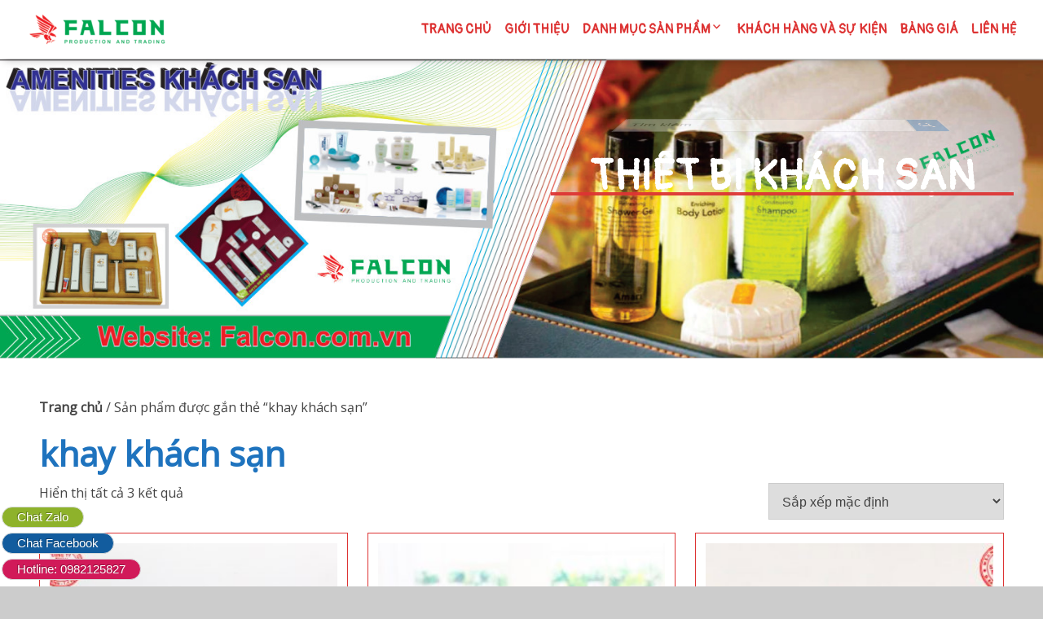

--- FILE ---
content_type: text/html; charset=UTF-8
request_url: https://dodungkhachsancaocap.com/tu-khoa-san-pham/khay-khach-san/
body_size: 15682
content:
<!DOCTYPE html>
<!--[if IE 7]>
<html class="ie ie7" lang="vi">
<![endif]-->
<!--[if IE 8]>
<html class="ie ie8" lang="vi">
<![endif]-->
<!--[if !(IE 7) | !(IE 8) ]><!-->
<html lang="vi">
<!--<![endif]-->
<head>
	<meta charset="UTF-8">
	<meta name="viewport" content="width=device-width">
	<link rel="pingback" href="https://dodungkhachsancaocap.com/xmlrpc.php">
	<meta name='robots' content='index, follow, max-image-preview:large, max-snippet:-1, max-video-preview:-1' />
	<style>img:is([sizes="auto" i], [sizes^="auto," i]) { contain-intrinsic-size: 3000px 1500px }</style>
	
	<!-- This site is optimized with the Yoast SEO plugin v25.8 - https://yoast.com/wordpress/plugins/seo/ -->
	<title>Lưu trữ khay khách sạn - THIẾT BỊ KHÁCH SẠN</title>
	<link rel="canonical" href="https://dodungkhachsancaocap.com/tu-khoa-san-pham/khay-khach-san/" />
	<meta property="og:locale" content="vi_VN" />
	<meta property="og:type" content="article" />
	<meta property="og:title" content="Lưu trữ khay khách sạn - THIẾT BỊ KHÁCH SẠN" />
	<meta property="og:url" content="https://dodungkhachsancaocap.com/tu-khoa-san-pham/khay-khach-san/" />
	<meta property="og:site_name" content="THIẾT BỊ KHÁCH SẠN" />
	<meta property="og:image" content="https://dodungkhachsancaocap.com/wp-content/uploads/2019/04/luoc-khach-san-cao-cap.jpg" />
	<meta property="og:image:width" content="800" />
	<meta property="og:image:height" content="800" />
	<meta property="og:image:type" content="image/jpeg" />
	<meta name="twitter:card" content="summary_large_image" />
	<script type="application/ld+json" class="yoast-schema-graph">{"@context":"https://schema.org","@graph":[{"@type":"CollectionPage","@id":"https://dodungkhachsancaocap.com/tu-khoa-san-pham/khay-khach-san/","url":"https://dodungkhachsancaocap.com/tu-khoa-san-pham/khay-khach-san/","name":"Lưu trữ khay khách sạn - THIẾT BỊ KHÁCH SẠN","isPartOf":{"@id":"https://dodungkhachsancaocap.com/#website"},"primaryImageOfPage":{"@id":"https://dodungkhachsancaocap.com/tu-khoa-san-pham/khay-khach-san/#primaryimage"},"image":{"@id":"https://dodungkhachsancaocap.com/tu-khoa-san-pham/khay-khach-san/#primaryimage"},"thumbnailUrl":"https://dodungkhachsancaocap.com/wp-content/uploads/2023/02/hop-dung-do-dung-khach-san-thiet-ke-up-coc-mau-den.jpg","breadcrumb":{"@id":"https://dodungkhachsancaocap.com/tu-khoa-san-pham/khay-khach-san/#breadcrumb"},"inLanguage":"vi"},{"@type":"ImageObject","inLanguage":"vi","@id":"https://dodungkhachsancaocap.com/tu-khoa-san-pham/khay-khach-san/#primaryimage","url":"https://dodungkhachsancaocap.com/wp-content/uploads/2023/02/hop-dung-do-dung-khach-san-thiet-ke-up-coc-mau-den.jpg","contentUrl":"https://dodungkhachsancaocap.com/wp-content/uploads/2023/02/hop-dung-do-dung-khach-san-thiet-ke-up-coc-mau-den.jpg","width":800,"height":739,"caption":"hộp đựng đồ dùng khách sạn"},{"@type":"BreadcrumbList","@id":"https://dodungkhachsancaocap.com/tu-khoa-san-pham/khay-khach-san/#breadcrumb","itemListElement":[{"@type":"ListItem","position":1,"name":"Trang chủ","item":"https://dodungkhachsancaocap.com/"},{"@type":"ListItem","position":2,"name":"khay khách sạn"}]},{"@type":"WebSite","@id":"https://dodungkhachsancaocap.com/#website","url":"https://dodungkhachsancaocap.com/","name":"ĐỒ DÙNG KHÁCH SẠN","description":"","publisher":{"@id":"https://dodungkhachsancaocap.com/#organization"},"potentialAction":[{"@type":"SearchAction","target":{"@type":"EntryPoint","urlTemplate":"https://dodungkhachsancaocap.com/?s={search_term_string}"},"query-input":{"@type":"PropertyValueSpecification","valueRequired":true,"valueName":"search_term_string"}}],"inLanguage":"vi"},{"@type":"Organization","@id":"https://dodungkhachsancaocap.com/#organization","name":"Falcon Company","url":"https://dodungkhachsancaocap.com/","logo":{"@type":"ImageObject","inLanguage":"vi","@id":"https://dodungkhachsancaocap.com/#/schema/logo/image/","url":"https://dodungkhachsancaocap.com/wp-content/uploads/2019/05/do-dung-khach-san-cao-cap-dep.jpg","contentUrl":"https://dodungkhachsancaocap.com/wp-content/uploads/2019/05/do-dung-khach-san-cao-cap-dep.jpg","width":960,"height":667,"caption":"Falcon Company"},"image":{"@id":"https://dodungkhachsancaocap.com/#/schema/logo/image/"},"sameAs":["https://www.facebook.com/Đồ-Dùng-Khách-Sạn-Falcon-2143278709102174/?modal=admin_todo_tour"]}]}</script>
	<!-- / Yoast SEO plugin. -->


<link rel='dns-prefetch' href='//fonts.googleapis.com' />
<link rel="alternate" type="application/rss+xml" title="Dòng thông tin THIẾT BỊ KHÁCH SẠN &raquo;" href="https://dodungkhachsancaocap.com/feed/" />
<link rel="alternate" type="application/rss+xml" title="THIẾT BỊ KHÁCH SẠN &raquo; Dòng bình luận" href="https://dodungkhachsancaocap.com/comments/feed/" />
<link rel="alternate" type="application/rss+xml" title="Nguồn cấp THIẾT BỊ KHÁCH SẠN &raquo; khay khách sạn Thẻ" href="https://dodungkhachsancaocap.com/tu-khoa-san-pham/khay-khach-san/feed/" />
<script type="text/javascript">
/* <![CDATA[ */
window._wpemojiSettings = {"baseUrl":"https:\/\/s.w.org\/images\/core\/emoji\/16.0.1\/72x72\/","ext":".png","svgUrl":"https:\/\/s.w.org\/images\/core\/emoji\/16.0.1\/svg\/","svgExt":".svg","source":{"concatemoji":"https:\/\/dodungkhachsancaocap.com\/wp-includes\/js\/wp-emoji-release.min.js?ver=f2b05b76f6367846c68b2717dd7ddfdf"}};
/*! This file is auto-generated */
!function(s,n){var o,i,e;function c(e){try{var t={supportTests:e,timestamp:(new Date).valueOf()};sessionStorage.setItem(o,JSON.stringify(t))}catch(e){}}function p(e,t,n){e.clearRect(0,0,e.canvas.width,e.canvas.height),e.fillText(t,0,0);var t=new Uint32Array(e.getImageData(0,0,e.canvas.width,e.canvas.height).data),a=(e.clearRect(0,0,e.canvas.width,e.canvas.height),e.fillText(n,0,0),new Uint32Array(e.getImageData(0,0,e.canvas.width,e.canvas.height).data));return t.every(function(e,t){return e===a[t]})}function u(e,t){e.clearRect(0,0,e.canvas.width,e.canvas.height),e.fillText(t,0,0);for(var n=e.getImageData(16,16,1,1),a=0;a<n.data.length;a++)if(0!==n.data[a])return!1;return!0}function f(e,t,n,a){switch(t){case"flag":return n(e,"\ud83c\udff3\ufe0f\u200d\u26a7\ufe0f","\ud83c\udff3\ufe0f\u200b\u26a7\ufe0f")?!1:!n(e,"\ud83c\udde8\ud83c\uddf6","\ud83c\udde8\u200b\ud83c\uddf6")&&!n(e,"\ud83c\udff4\udb40\udc67\udb40\udc62\udb40\udc65\udb40\udc6e\udb40\udc67\udb40\udc7f","\ud83c\udff4\u200b\udb40\udc67\u200b\udb40\udc62\u200b\udb40\udc65\u200b\udb40\udc6e\u200b\udb40\udc67\u200b\udb40\udc7f");case"emoji":return!a(e,"\ud83e\udedf")}return!1}function g(e,t,n,a){var r="undefined"!=typeof WorkerGlobalScope&&self instanceof WorkerGlobalScope?new OffscreenCanvas(300,150):s.createElement("canvas"),o=r.getContext("2d",{willReadFrequently:!0}),i=(o.textBaseline="top",o.font="600 32px Arial",{});return e.forEach(function(e){i[e]=t(o,e,n,a)}),i}function t(e){var t=s.createElement("script");t.src=e,t.defer=!0,s.head.appendChild(t)}"undefined"!=typeof Promise&&(o="wpEmojiSettingsSupports",i=["flag","emoji"],n.supports={everything:!0,everythingExceptFlag:!0},e=new Promise(function(e){s.addEventListener("DOMContentLoaded",e,{once:!0})}),new Promise(function(t){var n=function(){try{var e=JSON.parse(sessionStorage.getItem(o));if("object"==typeof e&&"number"==typeof e.timestamp&&(new Date).valueOf()<e.timestamp+604800&&"object"==typeof e.supportTests)return e.supportTests}catch(e){}return null}();if(!n){if("undefined"!=typeof Worker&&"undefined"!=typeof OffscreenCanvas&&"undefined"!=typeof URL&&URL.createObjectURL&&"undefined"!=typeof Blob)try{var e="postMessage("+g.toString()+"("+[JSON.stringify(i),f.toString(),p.toString(),u.toString()].join(",")+"));",a=new Blob([e],{type:"text/javascript"}),r=new Worker(URL.createObjectURL(a),{name:"wpTestEmojiSupports"});return void(r.onmessage=function(e){c(n=e.data),r.terminate(),t(n)})}catch(e){}c(n=g(i,f,p,u))}t(n)}).then(function(e){for(var t in e)n.supports[t]=e[t],n.supports.everything=n.supports.everything&&n.supports[t],"flag"!==t&&(n.supports.everythingExceptFlag=n.supports.everythingExceptFlag&&n.supports[t]);n.supports.everythingExceptFlag=n.supports.everythingExceptFlag&&!n.supports.flag,n.DOMReady=!1,n.readyCallback=function(){n.DOMReady=!0}}).then(function(){return e}).then(function(){var e;n.supports.everything||(n.readyCallback(),(e=n.source||{}).concatemoji?t(e.concatemoji):e.wpemoji&&e.twemoji&&(t(e.twemoji),t(e.wpemoji)))}))}((window,document),window._wpemojiSettings);
/* ]]> */
</script>
<style id='wp-emoji-styles-inline-css' type='text/css'>

	img.wp-smiley, img.emoji {
		display: inline !important;
		border: none !important;
		box-shadow: none !important;
		height: 1em !important;
		width: 1em !important;
		margin: 0 0.07em !important;
		vertical-align: -0.1em !important;
		background: none !important;
		padding: 0 !important;
	}
</style>
<link rel='stylesheet' id='wp-block-library-css' href='https://dodungkhachsancaocap.com/wp-includes/css/dist/block-library/style.min.css?ver=f2b05b76f6367846c68b2717dd7ddfdf' type='text/css' media='all' />
<style id='wp-block-library-inline-css' type='text/css'>
.wp-block-quote.is-style-blue-quote { color: blue; }
</style>
<style id='wp-block-library-theme-inline-css' type='text/css'>
.wp-block-audio :where(figcaption){color:#555;font-size:13px;text-align:center}.is-dark-theme .wp-block-audio :where(figcaption){color:#ffffffa6}.wp-block-audio{margin:0 0 1em}.wp-block-code{border:1px solid #ccc;border-radius:4px;font-family:Menlo,Consolas,monaco,monospace;padding:.8em 1em}.wp-block-embed :where(figcaption){color:#555;font-size:13px;text-align:center}.is-dark-theme .wp-block-embed :where(figcaption){color:#ffffffa6}.wp-block-embed{margin:0 0 1em}.blocks-gallery-caption{color:#555;font-size:13px;text-align:center}.is-dark-theme .blocks-gallery-caption{color:#ffffffa6}:root :where(.wp-block-image figcaption){color:#555;font-size:13px;text-align:center}.is-dark-theme :root :where(.wp-block-image figcaption){color:#ffffffa6}.wp-block-image{margin:0 0 1em}.wp-block-pullquote{border-bottom:4px solid;border-top:4px solid;color:currentColor;margin-bottom:1.75em}.wp-block-pullquote cite,.wp-block-pullquote footer,.wp-block-pullquote__citation{color:currentColor;font-size:.8125em;font-style:normal;text-transform:uppercase}.wp-block-quote{border-left:.25em solid;margin:0 0 1.75em;padding-left:1em}.wp-block-quote cite,.wp-block-quote footer{color:currentColor;font-size:.8125em;font-style:normal;position:relative}.wp-block-quote:where(.has-text-align-right){border-left:none;border-right:.25em solid;padding-left:0;padding-right:1em}.wp-block-quote:where(.has-text-align-center){border:none;padding-left:0}.wp-block-quote.is-large,.wp-block-quote.is-style-large,.wp-block-quote:where(.is-style-plain){border:none}.wp-block-search .wp-block-search__label{font-weight:700}.wp-block-search__button{border:1px solid #ccc;padding:.375em .625em}:where(.wp-block-group.has-background){padding:1.25em 2.375em}.wp-block-separator.has-css-opacity{opacity:.4}.wp-block-separator{border:none;border-bottom:2px solid;margin-left:auto;margin-right:auto}.wp-block-separator.has-alpha-channel-opacity{opacity:1}.wp-block-separator:not(.is-style-wide):not(.is-style-dots){width:100px}.wp-block-separator.has-background:not(.is-style-dots){border-bottom:none;height:1px}.wp-block-separator.has-background:not(.is-style-wide):not(.is-style-dots){height:2px}.wp-block-table{margin:0 0 1em}.wp-block-table td,.wp-block-table th{word-break:normal}.wp-block-table :where(figcaption){color:#555;font-size:13px;text-align:center}.is-dark-theme .wp-block-table :where(figcaption){color:#ffffffa6}.wp-block-video :where(figcaption){color:#555;font-size:13px;text-align:center}.is-dark-theme .wp-block-video :where(figcaption){color:#ffffffa6}.wp-block-video{margin:0 0 1em}:root :where(.wp-block-template-part.has-background){margin-bottom:0;margin-top:0;padding:1.25em 2.375em}
</style>
<style id='classic-theme-styles-inline-css' type='text/css'>
/*! This file is auto-generated */
.wp-block-button__link{color:#fff;background-color:#32373c;border-radius:9999px;box-shadow:none;text-decoration:none;padding:calc(.667em + 2px) calc(1.333em + 2px);font-size:1.125em}.wp-block-file__button{background:#32373c;color:#fff;text-decoration:none}
</style>
<style id='global-styles-inline-css' type='text/css'>
:root{--wp--preset--aspect-ratio--square: 1;--wp--preset--aspect-ratio--4-3: 4/3;--wp--preset--aspect-ratio--3-4: 3/4;--wp--preset--aspect-ratio--3-2: 3/2;--wp--preset--aspect-ratio--2-3: 2/3;--wp--preset--aspect-ratio--16-9: 16/9;--wp--preset--aspect-ratio--9-16: 9/16;--wp--preset--color--black: #000000;--wp--preset--color--cyan-bluish-gray: #abb8c3;--wp--preset--color--white: #ffffff;--wp--preset--color--pale-pink: #f78da7;--wp--preset--color--vivid-red: #cf2e2e;--wp--preset--color--luminous-vivid-orange: #ff6900;--wp--preset--color--luminous-vivid-amber: #fcb900;--wp--preset--color--light-green-cyan: #7bdcb5;--wp--preset--color--vivid-green-cyan: #00d084;--wp--preset--color--pale-cyan-blue: #8ed1fc;--wp--preset--color--vivid-cyan-blue: #0693e3;--wp--preset--color--vivid-purple: #9b51e0;--wp--preset--gradient--vivid-cyan-blue-to-vivid-purple: linear-gradient(135deg,rgba(6,147,227,1) 0%,rgb(155,81,224) 100%);--wp--preset--gradient--light-green-cyan-to-vivid-green-cyan: linear-gradient(135deg,rgb(122,220,180) 0%,rgb(0,208,130) 100%);--wp--preset--gradient--luminous-vivid-amber-to-luminous-vivid-orange: linear-gradient(135deg,rgba(252,185,0,1) 0%,rgba(255,105,0,1) 100%);--wp--preset--gradient--luminous-vivid-orange-to-vivid-red: linear-gradient(135deg,rgba(255,105,0,1) 0%,rgb(207,46,46) 100%);--wp--preset--gradient--very-light-gray-to-cyan-bluish-gray: linear-gradient(135deg,rgb(238,238,238) 0%,rgb(169,184,195) 100%);--wp--preset--gradient--cool-to-warm-spectrum: linear-gradient(135deg,rgb(74,234,220) 0%,rgb(151,120,209) 20%,rgb(207,42,186) 40%,rgb(238,44,130) 60%,rgb(251,105,98) 80%,rgb(254,248,76) 100%);--wp--preset--gradient--blush-light-purple: linear-gradient(135deg,rgb(255,206,236) 0%,rgb(152,150,240) 100%);--wp--preset--gradient--blush-bordeaux: linear-gradient(135deg,rgb(254,205,165) 0%,rgb(254,45,45) 50%,rgb(107,0,62) 100%);--wp--preset--gradient--luminous-dusk: linear-gradient(135deg,rgb(255,203,112) 0%,rgb(199,81,192) 50%,rgb(65,88,208) 100%);--wp--preset--gradient--pale-ocean: linear-gradient(135deg,rgb(255,245,203) 0%,rgb(182,227,212) 50%,rgb(51,167,181) 100%);--wp--preset--gradient--electric-grass: linear-gradient(135deg,rgb(202,248,128) 0%,rgb(113,206,126) 100%);--wp--preset--gradient--midnight: linear-gradient(135deg,rgb(2,3,129) 0%,rgb(40,116,252) 100%);--wp--preset--font-size--small: 13px;--wp--preset--font-size--medium: 20px;--wp--preset--font-size--large: 36px;--wp--preset--font-size--x-large: 42px;--wp--preset--spacing--20: 0.44rem;--wp--preset--spacing--30: 0.67rem;--wp--preset--spacing--40: 1rem;--wp--preset--spacing--50: 1.5rem;--wp--preset--spacing--60: 2.25rem;--wp--preset--spacing--70: 3.38rem;--wp--preset--spacing--80: 5.06rem;--wp--preset--shadow--natural: 6px 6px 9px rgba(0, 0, 0, 0.2);--wp--preset--shadow--deep: 12px 12px 50px rgba(0, 0, 0, 0.4);--wp--preset--shadow--sharp: 6px 6px 0px rgba(0, 0, 0, 0.2);--wp--preset--shadow--outlined: 6px 6px 0px -3px rgba(255, 255, 255, 1), 6px 6px rgba(0, 0, 0, 1);--wp--preset--shadow--crisp: 6px 6px 0px rgba(0, 0, 0, 1);}:where(.is-layout-flex){gap: 0.5em;}:where(.is-layout-grid){gap: 0.5em;}body .is-layout-flex{display: flex;}.is-layout-flex{flex-wrap: wrap;align-items: center;}.is-layout-flex > :is(*, div){margin: 0;}body .is-layout-grid{display: grid;}.is-layout-grid > :is(*, div){margin: 0;}:where(.wp-block-columns.is-layout-flex){gap: 2em;}:where(.wp-block-columns.is-layout-grid){gap: 2em;}:where(.wp-block-post-template.is-layout-flex){gap: 1.25em;}:where(.wp-block-post-template.is-layout-grid){gap: 1.25em;}.has-black-color{color: var(--wp--preset--color--black) !important;}.has-cyan-bluish-gray-color{color: var(--wp--preset--color--cyan-bluish-gray) !important;}.has-white-color{color: var(--wp--preset--color--white) !important;}.has-pale-pink-color{color: var(--wp--preset--color--pale-pink) !important;}.has-vivid-red-color{color: var(--wp--preset--color--vivid-red) !important;}.has-luminous-vivid-orange-color{color: var(--wp--preset--color--luminous-vivid-orange) !important;}.has-luminous-vivid-amber-color{color: var(--wp--preset--color--luminous-vivid-amber) !important;}.has-light-green-cyan-color{color: var(--wp--preset--color--light-green-cyan) !important;}.has-vivid-green-cyan-color{color: var(--wp--preset--color--vivid-green-cyan) !important;}.has-pale-cyan-blue-color{color: var(--wp--preset--color--pale-cyan-blue) !important;}.has-vivid-cyan-blue-color{color: var(--wp--preset--color--vivid-cyan-blue) !important;}.has-vivid-purple-color{color: var(--wp--preset--color--vivid-purple) !important;}.has-black-background-color{background-color: var(--wp--preset--color--black) !important;}.has-cyan-bluish-gray-background-color{background-color: var(--wp--preset--color--cyan-bluish-gray) !important;}.has-white-background-color{background-color: var(--wp--preset--color--white) !important;}.has-pale-pink-background-color{background-color: var(--wp--preset--color--pale-pink) !important;}.has-vivid-red-background-color{background-color: var(--wp--preset--color--vivid-red) !important;}.has-luminous-vivid-orange-background-color{background-color: var(--wp--preset--color--luminous-vivid-orange) !important;}.has-luminous-vivid-amber-background-color{background-color: var(--wp--preset--color--luminous-vivid-amber) !important;}.has-light-green-cyan-background-color{background-color: var(--wp--preset--color--light-green-cyan) !important;}.has-vivid-green-cyan-background-color{background-color: var(--wp--preset--color--vivid-green-cyan) !important;}.has-pale-cyan-blue-background-color{background-color: var(--wp--preset--color--pale-cyan-blue) !important;}.has-vivid-cyan-blue-background-color{background-color: var(--wp--preset--color--vivid-cyan-blue) !important;}.has-vivid-purple-background-color{background-color: var(--wp--preset--color--vivid-purple) !important;}.has-black-border-color{border-color: var(--wp--preset--color--black) !important;}.has-cyan-bluish-gray-border-color{border-color: var(--wp--preset--color--cyan-bluish-gray) !important;}.has-white-border-color{border-color: var(--wp--preset--color--white) !important;}.has-pale-pink-border-color{border-color: var(--wp--preset--color--pale-pink) !important;}.has-vivid-red-border-color{border-color: var(--wp--preset--color--vivid-red) !important;}.has-luminous-vivid-orange-border-color{border-color: var(--wp--preset--color--luminous-vivid-orange) !important;}.has-luminous-vivid-amber-border-color{border-color: var(--wp--preset--color--luminous-vivid-amber) !important;}.has-light-green-cyan-border-color{border-color: var(--wp--preset--color--light-green-cyan) !important;}.has-vivid-green-cyan-border-color{border-color: var(--wp--preset--color--vivid-green-cyan) !important;}.has-pale-cyan-blue-border-color{border-color: var(--wp--preset--color--pale-cyan-blue) !important;}.has-vivid-cyan-blue-border-color{border-color: var(--wp--preset--color--vivid-cyan-blue) !important;}.has-vivid-purple-border-color{border-color: var(--wp--preset--color--vivid-purple) !important;}.has-vivid-cyan-blue-to-vivid-purple-gradient-background{background: var(--wp--preset--gradient--vivid-cyan-blue-to-vivid-purple) !important;}.has-light-green-cyan-to-vivid-green-cyan-gradient-background{background: var(--wp--preset--gradient--light-green-cyan-to-vivid-green-cyan) !important;}.has-luminous-vivid-amber-to-luminous-vivid-orange-gradient-background{background: var(--wp--preset--gradient--luminous-vivid-amber-to-luminous-vivid-orange) !important;}.has-luminous-vivid-orange-to-vivid-red-gradient-background{background: var(--wp--preset--gradient--luminous-vivid-orange-to-vivid-red) !important;}.has-very-light-gray-to-cyan-bluish-gray-gradient-background{background: var(--wp--preset--gradient--very-light-gray-to-cyan-bluish-gray) !important;}.has-cool-to-warm-spectrum-gradient-background{background: var(--wp--preset--gradient--cool-to-warm-spectrum) !important;}.has-blush-light-purple-gradient-background{background: var(--wp--preset--gradient--blush-light-purple) !important;}.has-blush-bordeaux-gradient-background{background: var(--wp--preset--gradient--blush-bordeaux) !important;}.has-luminous-dusk-gradient-background{background: var(--wp--preset--gradient--luminous-dusk) !important;}.has-pale-ocean-gradient-background{background: var(--wp--preset--gradient--pale-ocean) !important;}.has-electric-grass-gradient-background{background: var(--wp--preset--gradient--electric-grass) !important;}.has-midnight-gradient-background{background: var(--wp--preset--gradient--midnight) !important;}.has-small-font-size{font-size: var(--wp--preset--font-size--small) !important;}.has-medium-font-size{font-size: var(--wp--preset--font-size--medium) !important;}.has-large-font-size{font-size: var(--wp--preset--font-size--large) !important;}.has-x-large-font-size{font-size: var(--wp--preset--font-size--x-large) !important;}
:where(.wp-block-post-template.is-layout-flex){gap: 1.25em;}:where(.wp-block-post-template.is-layout-grid){gap: 1.25em;}
:where(.wp-block-columns.is-layout-flex){gap: 2em;}:where(.wp-block-columns.is-layout-grid){gap: 2em;}
:root :where(.wp-block-pullquote){font-size: 1.5em;line-height: 1.6;}
</style>
<link rel='stylesheet' id='contact-form-7-css' href='https://dodungkhachsancaocap.com/wp-content/plugins/contact-form-7/includes/css/styles.css?ver=6.1.1' type='text/css' media='all' />
<link rel='stylesheet' id='woocommerce-layout-css' href='https://dodungkhachsancaocap.com/wp-content/plugins/woocommerce/assets/css/woocommerce-layout.css?ver=10.1.1' type='text/css' media='all' />
<link rel='stylesheet' id='woocommerce-smallscreen-css' href='https://dodungkhachsancaocap.com/wp-content/plugins/woocommerce/assets/css/woocommerce-smallscreen.css?ver=10.1.1' type='text/css' media='only screen and (max-width: 768px)' />
<link rel='stylesheet' id='woocommerce-general-css' href='https://dodungkhachsancaocap.com/wp-content/plugins/woocommerce/assets/css/woocommerce.css?ver=10.1.1' type='text/css' media='all' />
<style id='woocommerce-inline-inline-css' type='text/css'>
.woocommerce form .form-row .required { visibility: visible; }
</style>
<link rel='stylesheet' id='brands-styles-css' href='https://dodungkhachsancaocap.com/wp-content/plugins/woocommerce/assets/css/brands.css?ver=10.1.1' type='text/css' media='all' />
<link rel='stylesheet' id='meditation-genericons-css' href='https://dodungkhachsancaocap.com/wp-content/themes/meditation/genericons/genericons.css?ver=1.1.14' type='text/css' media='all' />
<link rel='stylesheet' id='meditation-fonts-css' href='//fonts.googleapis.com/css?family=Open+Sans%7CPangolin%7CTangerine%3A300%2C400&#038;latin,latin-ext,cyrillic,cyrillic-ext&#038;ver=1.1.14' type='text/css' media='all' />
<link rel='stylesheet' id='meditation-style-css' href='https://dodungkhachsancaocap.com/wp-content/themes/meditation/style.css?ver=1.1.14' type='text/css' media='all' />
<link rel='stylesheet' id='meditation-colors-css' href='https://dodungkhachsancaocap.com/wp-content/themes/meditation/css/scheme-0.css?ver=1.1.14' type='text/css' media='all' />
<link rel='stylesheet' id='meditation-animate-css' href='https://dodungkhachsancaocap.com/wp-content/themes/meditation/css/animate.css?ver=1.1.14' type='text/css' media='all' />
<link rel='stylesheet' id='jquery-fixedheadertable-style-css' href='https://dodungkhachsancaocap.com/wp-content/plugins/yith-woocommerce-compare/assets/css/jquery.dataTables.css?ver=1.10.18' type='text/css' media='all' />
<link rel='stylesheet' id='yith_woocompare_page-css' href='https://dodungkhachsancaocap.com/wp-content/plugins/yith-woocommerce-compare/assets/css/compare.css?ver=3.3.0' type='text/css' media='all' />
<link rel='stylesheet' id='yith-woocompare-widget-css' href='https://dodungkhachsancaocap.com/wp-content/plugins/yith-woocommerce-compare/assets/css/widget.css?ver=3.3.0' type='text/css' media='all' />
<script type="text/javascript" src="https://dodungkhachsancaocap.com/wp-includes/js/jquery/jquery.min.js?ver=3.7.1" id="jquery-core-js"></script>
<script type="text/javascript" src="https://dodungkhachsancaocap.com/wp-includes/js/jquery/jquery-migrate.min.js?ver=3.4.1" id="jquery-migrate-js"></script>
<script type="text/javascript" src="https://dodungkhachsancaocap.com/wp-content/plugins/woocommerce/assets/js/jquery-blockui/jquery.blockUI.min.js?ver=2.7.0-wc.10.1.1" id="jquery-blockui-js" defer="defer" data-wp-strategy="defer"></script>
<script type="text/javascript" id="wc-add-to-cart-js-extra">
/* <![CDATA[ */
var wc_add_to_cart_params = {"ajax_url":"\/wp-admin\/admin-ajax.php","wc_ajax_url":"\/?wc-ajax=%%endpoint%%","i18n_view_cart":"Xem gi\u1ecf h\u00e0ng","cart_url":"https:\/\/dodungkhachsancaocap.com","is_cart":"","cart_redirect_after_add":"no"};
/* ]]> */
</script>
<script type="text/javascript" src="https://dodungkhachsancaocap.com/wp-content/plugins/woocommerce/assets/js/frontend/add-to-cart.min.js?ver=10.1.1" id="wc-add-to-cart-js" defer="defer" data-wp-strategy="defer"></script>
<script type="text/javascript" src="https://dodungkhachsancaocap.com/wp-content/plugins/woocommerce/assets/js/js-cookie/js.cookie.min.js?ver=2.1.4-wc.10.1.1" id="js-cookie-js" defer="defer" data-wp-strategy="defer"></script>
<script type="text/javascript" id="woocommerce-js-extra">
/* <![CDATA[ */
var woocommerce_params = {"ajax_url":"\/wp-admin\/admin-ajax.php","wc_ajax_url":"\/?wc-ajax=%%endpoint%%","i18n_password_show":"Hi\u1ec3n th\u1ecb m\u1eadt kh\u1ea9u","i18n_password_hide":"\u1ea8n m\u1eadt kh\u1ea9u"};
/* ]]> */
</script>
<script type="text/javascript" src="https://dodungkhachsancaocap.com/wp-content/plugins/woocommerce/assets/js/frontend/woocommerce.min.js?ver=10.1.1" id="woocommerce-js" defer="defer" data-wp-strategy="defer"></script>
<script type="text/javascript" src="https://dodungkhachsancaocap.com/wp-content/themes/meditation/assets/js/index.js?ver=1.1.14" id="meditation-js-js" defer="defer" data-wp-strategy="defer"></script>
<link rel="https://api.w.org/" href="https://dodungkhachsancaocap.com/wp-json/" /><link rel="alternate" title="JSON" type="application/json" href="https://dodungkhachsancaocap.com/wp-json/wp/v2/product_tag/187" /><link rel="EditURI" type="application/rsd+xml" title="RSD" href="https://dodungkhachsancaocap.com/xmlrpc.php?rsd" />
<meta name="google-site-verification" content="FA72n_hja_MhDV2-wYx0ZlEEp0g1a0xvjO7IjzGtqp8" />
<!-- Global site tag (gtag.js) - Google Analytics -->
<script async src="https://www.googletagmanager.com/gtag/js?id=UA-163322853-1"></script>
<script>
  window.dataLayer = window.dataLayer || [];
  function gtag(){dataLayer.push(arguments);}
  gtag('js', new Date());

  gtag('config', 'UA-163322853-1');
</script>
<div class="float-contact">
<button class="chat-zalo">
<a href="https://zalo.me/0982125827">Chat Zalo</a>
</button>
<button class="chat-face">
<a href="https://www.facebook.com/cungcapdodungkhachsan.comm/?modal=admin_todo_tour">Chat Facebook</a>
</button>
<button class="hotline">
<a href="tel:0982125827">Hotline: 0982125827</a>
</button>
</div>
<style>.float-contact {
position: fixed;
bottom: 2px;
left: 2px;
z-index: 99999;
}
.chat-zalo {
background: #8eb22b;
border-radius: 20px;
padding: 0 18px;
color: white;
display: block;
margin-bottom: 6px;
}
.chat-face {
background: #125c9e;
border-radius: 20px;
padding: 0 18px;
color: white;
display: block;
margin-bottom: 6px;
}
.float-contact .hotline {
background: #d11a59!important;
border-radius: 20px;
padding: 0 18px;
color: white;
display: block;
margin-bottom: 6px;
}
.chat-zalo a, .chat-face a, .hotline a {
font-size: 15px;
color: white;
font-weight: 400;
text-transform: none;
line-height: 0;
}

}</style>
	<style type="text/css"> 	
				
					@media screen and (min-width: 680px) {
				.flex .entry-meta {
					display: block;
				}
			}
				
					@media screen and (min-width: 680px) {
				.flex .category-list {
					display: block;
				}
			}
				
		.site-title h1,
		.site-title a {
			color: #ffffff;
		}

		.header-wrap,
		.site {		
			max-width: 1680px;
		}

		.sidebar-footer-content,
		.image-text-wrap,
		.horisontal-navigation,
		.text-container,
		.main-wrapper {
			max-width: 1680px;
		}
		
		/* set width of column in px */
		@media screen and (min-width: 960px) {
		
			.main-wrapper {
				-webkit-flex-flow: nowrap;
				-ms-flex-flow: nowrap;
				flex-flow: nowrap;
			}
			
			.sidebar-1,
			.sidebar-2 {
				display: block;
			}
				
			.site-content {
				-ms-flex-order: 2;     
				-webkit-order: 2;  
				order: 2;
			}
	
			.sidebar-1 {
				-ms-flex-order: 1;     
				-webkit-order: 1;  
				order: 1;
			}

			.sidebar-2 {
				-ms-flex-order: 3;     
				-webkit-order: 3;  
				order: 3;
			}
			
			.two-sidebars .sidebar-1 {
				width: 25%;
			}

			.two-sidebars .sidebar-2 {
				width: 25%;
			}
			.two-sidebars .site-content {
				width: 50%;
			}
			
			.left-sidebar .sidebar-1 {
				width: 25%;
			}
			.left-sidebar .site-content {
				width: 75%;
			}
			
			.right-sidebar .sidebar-2 {
				width: 25%;
			}	
			.right-sidebar .site-content {
				width: 75%;
			}
		}
		
	 }

	</style>
		<style type="text/css">	
		
		@media screen and (min-width: 960px) {
			.site-title {
				background: rgba(30,115,190,0);
			}
		}
		
		.site-title a:after, 
		.site-title a:before {
			background: #ffffff;
		}

		.site-description {
			background: rgba(221,51,51,1);
		}

		button,
		input,
		.content a,
		.comments-area a
		.site .comment-list .reply a {
			color: #dd3333;
		}
		
		.read-more a:after,
		.site .site-content .read-more a:hover {
			background-color: #dd3333;
			color: rgba(255,255,255,1);
		}
		
		.read-more a,
		.tags a,
		.post-date,
		.flex .content-container,
		.pagination .page-numbers {
			border-color: #dd3333;			
		}
		
		/* content */
		.main-area {
			background-color:rgba(255,255,255,1);
		}
		
		body#tinymce,
		.site .site-content,
		.site .entry-title a:after,
		.site .entry-content a:after,
		.site .tags a:after,
		.site .post-date:after,
		.site .page-numbers:after,
		.flex .content-container:after, 
		.flex .content-container:before,
		.content-container > article:before,
		.content-container > article:after,
		.content-container .entry-title:before,
		.comment-list .comment-meta {
			background-color: rgba(255,255,255,1);			
		}

		body#tinymce,
		.site-content,
		.comment-body .comment-meta,
		.pagination .page-numbers,
		.comment-metadata, .comment-metadata a, .comment-edit-link,
		.comment-notes, .comment-awaiting-moderation, .logged-in-as, .no-comments, .form-allowed-tags,.form-allowed-tags code {
			color: #444444;
		}		
		
		.flex .content-container,
		.flex .entry-title a:after,
		.flex .post-date:after {
			background-color: rgba(255,255,255,1);
		}
		
		.woo-shop .woocommerce-breadcrumb a,
		.woo-shop .woocommerce-breadcrumb,
		.woo-shop .orderby {
			color: #444444;
		}
		
		.woo-shop .woocommerce-breadcrumb {
			border-bottom: 5px solid rgba(255,255,255,1);
		}
		
		.nav-link a,
		.project-list a,
		.category-list a,
		.category-list a:after,
		.search-form:before,
		.pagination .page-numbers.current {
			background: #1e73be;
			color: rgba(255,255,255,1);
		}

					.animate-on-load.header-effect-4 .image-wrapper:before {
				background-color: #000;
			}
				
		.pagination .page-numbers {
			border-color: #1e73be;
		}
		
		.category-list a:hover:before {
			background-color: rgba(255,255,255,1);
		}

		.pagination .page-numbers,
		.site .entry-header .entry-title a {
			color: #dd3333;
		}
		
		.entry-content a:hover,
		.entry-summary a:hover,
		.entry-title a:hover,
		.entry-meta a:hover,
		.comments-link a:hover,
		.comment-author.vcard a:hover,
		.comment-metadata a:hover,
		.site .entry-header .entry-title a:hover,
		.site-content h1 a:hover, .site-content h2 a:hover, .site-content h3 a:hover, .site-content h4 a:hover, .site-content h5 a:hover, .site-content h6 a:hover{
			color: #dd9933;
		}
		
		.entry-title a:hover:before,
		.entry-content a:hover:before,
		.tags a:hover:before {
			background-color: #dd9933;
		}

		.site-description h2 {
			color: #ffffff;
		}
		
		.entry-header .entry-title a, .site .comment-metadata a, .site .comment-author.vcard a,
		.site-content h1, .site-content h2, .site-content h3, .site-content h4, .site-content h5, .site-content h6,
		.site-content h1 a, .site-content h2 a, .site-content h3 a, .site-content h4 a, .site-content h5 a, .site-content h6 a {
			color: #1e73be;
		}
		
		.site-title h1 a {
			color: #ffffff;

		}
		
		.entry-date a:hover:before,
		.author.vcard a:hover:before,
		.edit-link a:hover:before,
		.tag a:hover:before,
		.content .project a:hover:before,
		.tags a:hover:before,
		.content .project-list a:hover:before,
		.category-list a:hover:before,
		.comments-link a:hover:before {
			text-shadow: 5px 1px 10px rgba(0,0,0,0);
		}
	
		@media screen and (min-width: 680px) {
			.pagination .page-numbers:hover,
			.project-list a:hover,
			.category-list a:hover,
			.tags a:hover,
			.flex .content-container,
			.comment-list .comment-meta,
			.widgettitle,
			.widget-title,
			.menu-top,
			.menu-top ul ul {
				box-shadow: 5px 1px 10px rgba(0,0,0,0);

			}
		}
		
		/* Column sidebar */

		.image-container,
		.no-image, .sidebar-header a,
		.sidebar-1, .sidebar-2, .comment-body, .widget a:after {
			background-color:rgba(244,221,139,1);
		}

		.no-image .sidebar-header, .column .widget, .comment-body {
			color: #000000;
		}
	
		.sidebar-header a, .small a, .small a:before, .small li:before, .comment-body a {
			color: #dd3333;
		}
		
		.column .widget_tag_cloud a {
			border-color: #dd3333;
		}

		.sidebar-header a:hover, .column a:hover {
			color: #dd9933;
		}
		
		.sidebar-header {
			color: #fff;
		}
		.widget a:hover:before {
			background-color: #dd9933;
		}

		.column .widgettitle,
		.column .widgettitle a,
		.column .widget-title,
		.column .widget-title a {
			background-color: rgba(221,51,51,1);
			color: #ffffff;
		}
		
		.column .widget-title:after, .column .widgettitle:after, 
		.column .widget-title:before, .column .widgettitle:before {
			background: #ffffff;
		}
		
		.column .widgettitle, .column .widget-title {
			border-color: #dd3333;
		}

		.column .widget {
			background-color: transparent;
		}
		
		.sidebar-1, .sidebar-2 {
			border-color: #ffffff;
		}
		
		/* Top Menu */

		.horisontal-navigation ul {
			background-color: #dd3333;
		}

		.horisontal-navigation li a {
			color: #ffffff;
		}			
		
		@media screen and (min-width: 680px) {
		
			.horisontal-navigation > div > ul > li.current-menu-item:before,
			.horisontal-navigation > div > ul > li.current_page_item:before,
			.horisontal-navigation > div > ul > li.current-page-ancestor:before,
			.horisontal-navigation > div > ul > li.current-menu-ancestor:before,
			.horisontal-navigation > div > ul > li:hover:before {
				background-color: #dd3333;
			}
			
			.horisontal-navigation ul li ul li:hover a:after,
			.horisontal-navigation > div > ul > li > a:hover {
				color: #dd9933;
			}
			
			.horisontal-navigation li ul li.current-menu-item a,
			.horisontal-navigation li ul li.current_page_item a,
			.horisontal-navigation li ul li.current-page-ancestor a,
			.horisontal-navigation li ul li.current-menu-ancestor a,
			.horisontal-navigation li ul li a:hover {
				background-color: #ffffff;
				color: #dd3333 !important;
			}

		}

		.cloned.menu-visible, .cloned .nav-horizontal:before,.cloned:before,.cloned .nav-horizontal:before, .cloned:after,
		.top-1-navigation,
		.site-info,
		.horisontal-navigation > div > ul > li:after {
			background-color: rgba(255,255,255,1);
		}

		.horisontal-navigation li ul {
			background-color: #dd3333;
		}

		.top-1-navigation .horisontal-navigation li ul li a {
			color: #ffffff;
		}

		.top-1-navigation .horisontal-navigation li ul .current-menu-ancestor > a,
		.top-1-navigation .horisontal-navigation li ul .current_page_ancestor > a {
			background-color: #ffffff;
			color: #dd3333;
		}	
		
		@media screen and (min-width: 680px) {
			.top-1-navigation ul {
				background-color: transparent;
			}
			.top-1-navigation .horisontal-navigation li a {
				color: #dd3333;
			}
		}
		
		/* Footer Sidebar */
		
		.sidebar-footer-wrap,
		.sidebar-footer .widget a:after {
			background-color: rgba(155,39,35,1);
		}
		.site-info,
		.site-info a {
			color: #dd3333;
		}
	
		.sidebar-footer .widgettitle,
		.sidebar-footer .widgettitle a,
		.sidebar-footer .widget-title,
		.sidebar-footer .widget-title a,
		.sidebar-footer .widget {
			color: #ddbd8d;
		}
		
		.sidebar-footer .widget-title:after, .sidebar-footer .widgettitle:after, 
		.sidebar-footer .widget-title:before, .sidebar-footer .widgettitle:before {
			background: #ddbd8d;
		}
		
		.sidebar-footer .widget a,
		.sidebar-footer .widget li:before {
			color: #ffffff;
		}
		
		.sidebar-footer .widget_tag_cloud a {
			border-color: rgba(244,221,139,1);
		}
		
		.sidebar-footer .widget a:hover {
			color: #ddbd8d;
		}
		
		.sidebar-footer .widget a:hover:before {
			background-color: #ddbd8d;
		}
		
		.sidebar-footer .widgettitle,
		.sidebar-footer .widgettitle a,
		.sidebar-footer .widget-title,
		.sidebar-footer .widget-title a {
			background-color: rgba(221,51,51,0.5);
			color: #ffffff;
		}
		
		.sidebar-footer .widgettitle, .sidebar-footer .widget-title {
			border-color: #dd3333;
		}
		
	</style>
		<style type="text/css"> 

	.font-1 {
		font-family: 'Open Sans', sans-serif !important;
	}	
	.font-2 {
		font-family: 'Pangolin', sans-serif !important;
	}	
	.font-3 {
		font-family: 'Tangerine', sans-serif !important;
	}
	
		.site {
		font-family: 'Open Sans', sans-serif;
	}
		.site-title h1 a {
		font-family: 'Pangolin', sans-serif;
	}
		.site-description h2 {
		font-family: 'Tangerine', sans-serif;
	}
		.entry-header h1 a, .entry-content h1 a, .entry-content h2 a, .entry-content h3 a, .entry-content h4 a, .entry-content h5 a, .entry-content h6 a,
	.entry-header h1, .entry-content h1, .entry-content h2, .entry-content h3, .entry-content h4, .entry-content h5, .entry-content h6 {
		font-family: 'Pangolin', sans-serif;
	}
		.entry-content a {
		font-family: 'Pangolin', sans-serif;
	}
		.content .post-categories a, .content .tags a {
		font-family: 'Pangolin', sans-serif;
	}
		.content .entry-meta a {
		font-family: 'Open Sans', sans-serif;
	}
		.menu-1 > div > ul > li, .menu-1 > div > ul > li > a {
		font-family: 'Pangolin', sans-serif;
	}
		.menu-top ul li ul, .menu-top ul li ul a {
		font-family: 'Open Sans', sans-serif;
	}
		.widget-area .widget {
		font-family: 'Open Sans', sans-serif;
	}
		.widget-area .widget .widget-title, .widget-area .widget .widgettitle {
		font-family: 'Pangolin', sans-serif;
	}
		.widget-area .widget a {
		font-family: 'Open Sans', sans-serif;
	}
		
	</style>
		<noscript><style>.woocommerce-product-gallery{ opacity: 1 !important; }</style></noscript>
	<link rel="icon" href="https://dodungkhachsancaocap.com/wp-content/uploads/2021/09/cropped-do-dung-amenities-phong-tam-khach-san-32x32.jpg" sizes="32x32" />
<link rel="icon" href="https://dodungkhachsancaocap.com/wp-content/uploads/2021/09/cropped-do-dung-amenities-phong-tam-khach-san-192x192.jpg" sizes="192x192" />
<link rel="apple-touch-icon" href="https://dodungkhachsancaocap.com/wp-content/uploads/2021/09/cropped-do-dung-amenities-phong-tam-khach-san-180x180.jpg" />
<meta name="msapplication-TileImage" content="https://dodungkhachsancaocap.com/wp-content/uploads/2021/09/cropped-do-dung-amenities-phong-tam-khach-san-270x270.jpg" />
</head>

<body data-rsssl=1 class="archive tax-product_tag term-khay-khach-san term-187 wp-custom-logo wp-embed-responsive wp-theme-meditation theme-meditation woocommerce woocommerce-page woocommerce-no-js boxed-content header-text-is-on google-fonts-on animate-on-load restart-header header-effect-10 sticky-menu menu-effect-3 animate-blog blog-effect-1 animate-sidebar sidebar-effect-13 widget-1-fixed widget-1-num-10 widget-2-fixed widget-2-num-1">
    	<div id="page" class="hfeed site">
		<!-- Header -->
		<header id="masthead" class="site-header" role="banner">	
		
				<div id="sg-site-header" class="sg-site-header">
		<!-- First Top Menu -->		
		<div class="menu-top top-1-navigation">						
							<nav class="horisontal-navigation menu-1" role="navigation">
					<a href="https://dodungkhachsancaocap.com/" class="custom-logo-link" rel="home"><img width="194" height="48" src="https://dodungkhachsancaocap.com/wp-content/uploads/2024/03/cropped-LOGO-FALCON-PNG.png" class="custom-logo" alt="THIẾT BỊ KHÁCH SẠN" decoding="async" /></a>					<span class="toggle"><span class="menu-toggle"></span></span>
					<div class="menu-trang-chu-container"><ul id="menu-trang-chu" class="nav-horizontal"><li id="menu-item-16" class="menu-item menu-item-type-custom menu-item-object-custom menu-item-home menu-item-16"><a href="https://dodungkhachsancaocap.com/">TRANG CHỦ</a></li>
<li id="menu-item-91" class="menu-item menu-item-type-post_type menu-item-object-page menu-item-91"><a href="https://dodungkhachsancaocap.com/gioi-thieu/">GIỚI THIỆU</a></li>
<li id="menu-item-92" class="menu-item menu-item-type-post_type menu-item-object-page menu-item-has-children menu-item-92"><a href="https://dodungkhachsancaocap.com/danh-muc-san-pham/">DANH MỤC SẢN PHẨM</a>
<ul class="sub-menu">
	<li id="menu-item-2270" class="menu-item menu-item-type-post_type menu-item-object-page menu-item-has-children menu-item-2270"><a href="https://dodungkhachsancaocap.com/do-dung-trong-phong-tam/">Đồ dùng trong phòng tắm</a>
	<ul class="sub-menu">
		<li id="menu-item-2290" class="menu-item menu-item-type-taxonomy menu-item-object-product_cat menu-item-2290"><a href="https://dodungkhachsancaocap.com/danh-muc-san-pham/combo-amenities-khach-san/">Combo Amenities khách sạn</a></li>
		<li id="menu-item-1510" class="menu-item menu-item-type-taxonomy menu-item-object-product_cat menu-item-1510"><a href="https://dodungkhachsancaocap.com/danh-muc-san-pham/do-amenities-khach-san/ban-chai-danh-rang-khach-san/">Bàn chải đánh răng khách sạn</a></li>
		<li id="menu-item-1959" class="menu-item menu-item-type-post_type menu-item-object-page menu-item-1959"><a href="https://dodungkhachsancaocap.com/luoc-khach-san/">Lược Khách Sạn Giá Rẻ</a></li>
		<li id="menu-item-2262" class="menu-item menu-item-type-taxonomy menu-item-object-product_cat menu-item-2262"><a href="https://dodungkhachsancaocap.com/danh-muc-san-pham/do-amenities-khach-san/dao-cao-rau-khach-san/">DAO CẠO RÂU KHÁCH SẠN</a></li>
		<li id="menu-item-2276" class="menu-item menu-item-type-taxonomy menu-item-object-product_cat menu-item-2276"><a href="https://dodungkhachsancaocap.com/danh-muc-san-pham/do-amenities-khach-san/dau-goi-sua-tam-khach-san/">DẦU GỘI &#8211; SỮA TẮM KHÁCH SẠN</a></li>
		<li id="menu-item-1879" class="menu-item menu-item-type-taxonomy menu-item-object-product_cat menu-item-1879"><a href="https://dodungkhachsancaocap.com/danh-muc-san-pham/do-amenities-khach-san/xa-bong-khach-san/">Xà bông khách sạn</a></li>
		<li id="menu-item-1958" class="menu-item menu-item-type-post_type menu-item-object-page menu-item-1958"><a href="https://dodungkhachsancaocap.com/amenities-khach-san-khac/">Amenities Khách Sạn Khác</a></li>
		<li id="menu-item-1049" class="menu-item menu-item-type-taxonomy menu-item-object-product_cat menu-item-1049"><a href="https://dodungkhachsancaocap.com/danh-muc-san-pham/combo-set-mau-amenities-khach-san-cao-cap/">COMBO BỘ MẪU AMENITIES CAO CẤP</a></li>
	</ul>
</li>
	<li id="menu-item-2269" class="menu-item menu-item-type-post_type menu-item-object-page menu-item-has-children menu-item-2269"><a href="https://dodungkhachsancaocap.com/thiet-bi-buong-phong-khach-san/">Thiết bị buồng phòng khách sạn</a>
	<ul class="sub-menu">
		<li id="menu-item-2295" class="menu-item menu-item-type-taxonomy menu-item-object-product_cat menu-item-2295"><a href="https://dodungkhachsancaocap.com/danh-muc-san-pham/tu-lanh-khach-san/">Tủ lạnh khách sạn</a></li>
		<li id="menu-item-1072" class="menu-item menu-item-type-custom menu-item-object-custom menu-item-1072"><a href="https://dodungkhachsancaocap.com/danh-muc-san-pham/thiet-bi-vat-tu-khach-san/ket-sat/">Két sắt mini</a></li>
		<li id="menu-item-2293" class="menu-item menu-item-type-taxonomy menu-item-object-product_cat menu-item-2293"><a href="https://dodungkhachsancaocap.com/danh-muc-san-pham/may-say-toc-cho-khach-san/">Máy sấy tóc khách sạn</a></li>
		<li id="menu-item-2288" class="menu-item menu-item-type-taxonomy menu-item-object-product_cat menu-item-2288"><a href="https://dodungkhachsancaocap.com/danh-muc-san-pham/am-dun-nuoc-sieu-toc/">Ấm đun nước siêu tốc</a></li>
		<li id="menu-item-1634" class="menu-item menu-item-type-taxonomy menu-item-object-product_cat menu-item-1634"><a href="https://dodungkhachsancaocap.com/danh-muc-san-pham/do-amenities-khach-san/binh-dung-dau-goi-sua-tam/">Bình đựng dầu gội &#8211; sữa tắm</a></li>
		<li id="menu-item-2407" class="menu-item menu-item-type-taxonomy menu-item-object-product_cat menu-item-2407"><a href="https://dodungkhachsancaocap.com/danh-muc-san-pham/bo-do-da-khach-san/">Bộ đồ da Khách sạn</a></li>
		<li id="menu-item-2413" class="menu-item menu-item-type-taxonomy menu-item-object-product_cat menu-item-2413"><a href="https://dodungkhachsancaocap.com/danh-muc-san-pham/xe-day-hanh-ly-khach-san/">Xe đẩy hành lý khách sạn</a></li>
		<li id="menu-item-2406" class="menu-item menu-item-type-taxonomy menu-item-object-product_cat menu-item-2406"><a href="https://dodungkhachsancaocap.com/danh-muc-san-pham/ban-ui-cau-la-den-pin/">Bàn ủi &#8211; Cầu là &#8211; Đèn pin</a></li>
	</ul>
</li>
	<li id="menu-item-1051" class="menu-item menu-item-type-taxonomy menu-item-object-product_cat menu-item-has-children menu-item-1051"><a href="https://dodungkhachsancaocap.com/danh-muc-san-pham/khan-tam-noi-that-vai/">Khăn tắm &#8211; Nội thất vải</a>
	<ul class="sub-menu">
		<li id="menu-item-1439" class="menu-item menu-item-type-taxonomy menu-item-object-product_cat menu-item-1439"><a href="https://dodungkhachsancaocap.com/danh-muc-san-pham/khan-tam-noi-that-vai/khan-tam-khach-san/">Khăn tắm khách sạn</a></li>
		<li id="menu-item-1631" class="menu-item menu-item-type-taxonomy menu-item-object-product_cat menu-item-1631"><a href="https://dodungkhachsancaocap.com/danh-muc-san-pham/do-amenities-khach-san/dep-khach-san/">Dép khách sạn</a></li>
		<li id="menu-item-2289" class="menu-item menu-item-type-taxonomy menu-item-object-product_cat menu-item-2289"><a href="https://dodungkhachsancaocap.com/danh-muc-san-pham/ao-choang-tam/">Áo choàng tắm</a></li>
	</ul>
</li>
	<li id="menu-item-2277" class="menu-item menu-item-type-post_type menu-item-object-page menu-item-has-children menu-item-2277"><a href="https://dodungkhachsancaocap.com/thiet-bi-ve-sinh-khach-san/">Thiết bị vệ sinh khách sạn</a>
	<ul class="sub-menu">
		<li id="menu-item-2294" class="menu-item menu-item-type-taxonomy menu-item-object-product_cat menu-item-2294"><a href="https://dodungkhachsancaocap.com/danh-muc-san-pham/thung-rac-phong-khach-san/">Thùng rác phòng khách sạn</a></li>
		<li id="menu-item-2411" class="menu-item menu-item-type-taxonomy menu-item-object-product_cat menu-item-2411"><a href="https://dodungkhachsancaocap.com/danh-muc-san-pham/xe-don-buong-phong/">Xe dọn buồng phòng</a></li>
		<li id="menu-item-2412" class="menu-item menu-item-type-taxonomy menu-item-object-product_cat menu-item-2412"><a href="https://dodungkhachsancaocap.com/danh-muc-san-pham/xe-don-ve-sinh/">Xe dọn vệ sinh</a></li>
		<li id="menu-item-2291" class="menu-item menu-item-type-taxonomy menu-item-object-product_cat menu-item-2291"><a href="https://dodungkhachsancaocap.com/danh-muc-san-pham/may-danh-giay/">Máy đánh giầy</a></li>
		<li id="menu-item-2292" class="menu-item menu-item-type-taxonomy menu-item-object-product_cat menu-item-2292"><a href="https://dodungkhachsancaocap.com/danh-muc-san-pham/may-say-tay-khach-san/">Máy sấy tay khách sạn</a></li>
	</ul>
</li>
	<li id="menu-item-2570" class="menu-item menu-item-type-post_type menu-item-object-page menu-item-has-children menu-item-2570"><a href="https://dodungkhachsancaocap.com/vat-tu-khach-san-khac/">Vật tư khách sạn khác</a>
	<ul class="sub-menu">
		<li id="menu-item-2296" class="menu-item menu-item-type-taxonomy menu-item-object-product_cat menu-item-2296"><a href="https://dodungkhachsancaocap.com/danh-muc-san-pham/do-amenities-khach-san/khay-amenities-khach-san/">Khay amenities khách sạn</a></li>
		<li id="menu-item-2408" class="menu-item menu-item-type-taxonomy menu-item-object-product_cat menu-item-2408"><a href="https://dodungkhachsancaocap.com/danh-muc-san-pham/bo-do-resin-khach-san/">Bộ đồ Resin khách sạn</a></li>
		<li id="menu-item-2409" class="menu-item menu-item-type-taxonomy menu-item-object-product_cat menu-item-2409"><a href="https://dodungkhachsancaocap.com/danh-muc-san-pham/ke-dung-o-du/">Kệ đựng ô dù</a></li>
		<li id="menu-item-2410" class="menu-item menu-item-type-taxonomy menu-item-object-product_cat menu-item-2410"><a href="https://dodungkhachsancaocap.com/danh-muc-san-pham/thiet-bi-vat-tu-khach-san/">Thiết bị vật tư khách sạn khác</a></li>
	</ul>
</li>
</ul>
</li>
<li id="menu-item-93" class="menu-item menu-item-type-post_type menu-item-object-page menu-item-93"><a href="https://dodungkhachsancaocap.com/khach-hang-va-su-kien/">KHÁCH HÀNG VÀ SỰ KIỆN</a></li>
<li id="menu-item-95" class="menu-item menu-item-type-post_type menu-item-object-page menu-item-95"><a href="https://dodungkhachsancaocap.com/bang-gia/">BẢNG GIÁ</a></li>
<li id="menu-item-96" class="menu-item menu-item-type-post_type menu-item-object-page menu-item-96"><a href="https://dodungkhachsancaocap.com/lien-he/">LIÊN HỆ</a></li>
</ul></div>				</nav><!-- .menu-1 .horisontal-navigation -->
						<div class="clear"></div>
		</div><!-- .menu-top  -->
	</div><!-- .sg-site-header -->
			
		</header><!-- #masthead -->

		<div class="sg-header-area">
			<div class="header-wrap">
	
				
		
			<!-- Banner -->
			<div class="image-container">
				<div class="image-wrapper">
				
					<div class="image-text-wrap">
						<div class="image-text">
							
							<div class="site-title">
								<h1><a href="https://dodungkhachsancaocap.com/" rel="home">THIẾT BỊ KHÁCH SẠN</a></h1>
							</div><!-- .site-title -->
							<!-- Dscription -->
							<div class="site-description">
								<h2></h2>
							</div><!-- .site-description -->
							
							
<div class="sidebar-header">
	<div class="widget-area">
				
				<aside id="search-6" class="widget widget_search"><h3 class="widget-title">TÌM KIẾM SẢN PHẨM</h3><form role="search" method="get" class="search-form" action="https://dodungkhachsancaocap.com/">
				<label>
					<span class="screen-reader-text">Tìm kiếm cho:</span>
					<input type="search" class="search-field" placeholder="Tìm kiếm &hellip;" value="" name="s" />
				</label>
				<input type="submit" class="search-submit" value="Tìm kiếm" />
			</form></aside>
			</div><!-- .widget-area -->
</div><!-- .sidebar-header -->							
						</div><!-- .image-text -->
					</div><!-- .image-text-wrap -->
					<a href="https://dodungkhachsancaocap.com/">
						<img src="https://dodungkhachsancaocap.com/wp-content/uploads/2021/09/do-dung-amenities-phong-tam-khach-san.jpg" class="header-image" width="1484" height="427" alt="" />
					</a>
				</div><!-- .image-wrapper -->
			</div><!-- .image-container -->
		
				
			</div><!-- .header-wrap -->
		</div><!-- .sg-header-area -->

	<div class="main-area">
<div class="main-wrapper woo-shop no-sidebar flex-layout-4">

	<div class="site-content"> 
		<div class="content"> 
				
					<nav class="woocommerce-breadcrumb" aria-label="Breadcrumb"><a href="https://dodungkhachsancaocap.com">Trang chủ</a>&nbsp;&#47;&nbsp;Sản phẩm được gắn thẻ &ldquo;khay khách sạn&rdquo;</nav>					
			
				<h1 class="page-title">khay khách sạn</h1>

			
			
			
				<div class="woocommerce-notices-wrapper"></div><p class="woocommerce-result-count" role="alert" aria-relevant="all" >
	Hiển thị tất cả 3 kết quả</p>
<form class="woocommerce-ordering" method="get">
		<select
		name="orderby"
		class="orderby"
					aria-label="Đơn hàng của cửa hàng"
			>
					<option value="menu_order"  selected='selected'>Sắp xếp mặc định</option>
					<option value="popularity" >Sắp xếp theo mức độ phổ biến</option>
					<option value="rating" >Sắp xếp theo xếp hạng trung bình</option>
					<option value="date" >Sắp xếp theo mới nhất</option>
					<option value="price" >Sắp xếp theo giá: thấp đến cao</option>
					<option value="price-desc" >Sắp xếp theo giá: cao đến thấp</option>
			</select>
	<input type="hidden" name="paged" value="1" />
	</form>

				<ul class="products columns-4">

																					
	<ul class="flex flex-container animate-block">
	<li class="content-container post-1602 product type-product status-publish has-post-thumbnail product_cat-khay-amenities-khach-san product_tag-hop-khay-dung-do-amenities product_tag-khay product_tag-khay-amenities-khach-san product_tag-khay-khach-san first instock shipping-taxable product-type-simple">
	<a href="https://dodungkhachsancaocap.com/san-pham/hop-khay-dung-do-amenities/" class="woocommerce-LoopProduct-link woocommerce-loop-product__link"><img width="300" height="300" src="https://dodungkhachsancaocap.com/wp-content/uploads/2023/02/hop-dung-do-dung-khach-san-thiet-ke-up-coc-mau-den-300x300.jpg" class="attachment-woocommerce_thumbnail size-woocommerce_thumbnail" alt="Hộp khay đựng đồ Amenities" decoding="async" fetchpriority="high" srcset="https://dodungkhachsancaocap.com/wp-content/uploads/2023/02/hop-dung-do-dung-khach-san-thiet-ke-up-coc-mau-den-300x300.jpg 300w, https://dodungkhachsancaocap.com/wp-content/uploads/2023/02/hop-dung-do-dung-khach-san-thiet-ke-up-coc-mau-den-100x100.jpg 100w, https://dodungkhachsancaocap.com/wp-content/uploads/2023/02/hop-dung-do-dung-khach-san-thiet-ke-up-coc-mau-den-600x600.jpg 600w" sizes="(max-width: 300px) 100vw, 300px" /><h2 class="woocommerce-loop-product__title">Hộp khay đựng đồ Amenities</h2>
</a><a href="https://dodungkhachsancaocap.com/san-pham/hop-khay-dung-do-amenities/" aria-describedby="woocommerce_loop_add_to_cart_link_describedby_1602" data-quantity="1" class="button product_type_simple" data-product_id="1602" data-product_sku="" aria-label="Đọc thêm về &ldquo;Hộp khay đựng đồ Amenities&rdquo;" rel="nofollow" data-success_message="">Đọc tiếp</a>	<span id="woocommerce_loop_add_to_cart_link_describedby_1602" class="screen-reader-text">
			</span>
</li>
																	<li class="content-container post-1626 product type-product status-publish has-post-thumbnail product_cat-khay-amenities-khach-san product_tag-khay product_tag-khay-dung-tong-the product_tag-khay-khach-san  instock shipping-taxable product-type-simple">
	<a href="https://dodungkhachsancaocap.com/san-pham/khay-dung-tong-the/" class="woocommerce-LoopProduct-link woocommerce-loop-product__link"><img width="300" height="300" src="https://dodungkhachsancaocap.com/wp-content/uploads/2023/02/hop-dung-do-tieu-hao-khach-san-cao-cap-01-300x300.jpg" class="attachment-woocommerce_thumbnail size-woocommerce_thumbnail" alt="Khay đựng tổng thể" decoding="async" srcset="https://dodungkhachsancaocap.com/wp-content/uploads/2023/02/hop-dung-do-tieu-hao-khach-san-cao-cap-01-300x300.jpg 300w, https://dodungkhachsancaocap.com/wp-content/uploads/2023/02/hop-dung-do-tieu-hao-khach-san-cao-cap-01-100x100.jpg 100w" sizes="(max-width: 300px) 100vw, 300px" /><h2 class="woocommerce-loop-product__title">Khay đựng tổng thể</h2>
</a><a href="https://dodungkhachsancaocap.com/san-pham/khay-dung-tong-the/" aria-describedby="woocommerce_loop_add_to_cart_link_describedby_1626" data-quantity="1" class="button product_type_simple" data-product_id="1626" data-product_sku="" aria-label="Đọc thêm về &ldquo;Khay đựng tổng thể&rdquo;" rel="nofollow" data-success_message="">Đọc tiếp</a>	<span id="woocommerce_loop_add_to_cart_link_describedby_1626" class="screen-reader-text">
			</span>
</li>
																	<li class="content-container post-1601 product type-product status-publish has-post-thumbnail product_cat-khay-amenities-khach-san product_tag-khay product_tag-khay-amenities-khach-san product_tag-khay-khach-san product_tag-khay-minibar-khach-san  instock shipping-taxable product-type-simple">
	<a href="https://dodungkhachsancaocap.com/san-pham/khay-minibar-khach-san/" class="woocommerce-LoopProduct-link woocommerce-loop-product__link"><img width="300" height="300" src="https://dodungkhachsancaocap.com/wp-content/uploads/2019/08/khay-dung-do-amenities-khach-san-cao-cap-300x300.jpg" class="attachment-woocommerce_thumbnail size-woocommerce_thumbnail" alt="Khay minibar khách sạn" decoding="async" srcset="https://dodungkhachsancaocap.com/wp-content/uploads/2019/08/khay-dung-do-amenities-khach-san-cao-cap-300x300.jpg 300w, https://dodungkhachsancaocap.com/wp-content/uploads/2019/08/khay-dung-do-amenities-khach-san-cao-cap-100x100.jpg 100w" sizes="(max-width: 300px) 100vw, 300px" /><h2 class="woocommerce-loop-product__title">Khay minibar khách sạn</h2>
</a><a href="https://dodungkhachsancaocap.com/san-pham/khay-minibar-khach-san/" aria-describedby="woocommerce_loop_add_to_cart_link_describedby_1601" data-quantity="1" class="button product_type_simple" data-product_id="1601" data-product_sku="" aria-label="Đọc thêm về &ldquo;Khay minibar khách sạn&rdquo;" rel="nofollow" data-success_message="">Đọc tiếp</a>	<span id="woocommerce_loop_add_to_cart_link_describedby_1601" class="screen-reader-text">
			</span>
</li>

	</ul><!-- .flex-container -->
										
				</ul>

				
										

			
		</div><!-- .content -->
	</div><!-- .site-content -->
	
</div> <!-- .main-wrapper.woo-shop -->

	
		</div> <!-- .main-area -->

		
<div class="sidebar-footer-wrap">
	<div class="sidebar-footer-content">

		<div class="sidebar-footer small footer-1">
			<div class="widget-area">
								
						<aside id="text-7" class="widget widget_text"><h3 class="widget-title">ĐỊA CHỈ LIÊN HỆ</h3>			<div class="textwidget"><h2>MIỀN BẮC HÀ NỘI &#8211; HẢI PHÒNG</h2>
<ul>
<li><strong>Văn Phòng Hà Nội</strong> : 60 – 62 Vườn Cam – Phú Đô – Nam Từ Liêm – Hà Nội</li>
<li><strong>Văn Phòng Hải Phòng</strong>: Căn số 8, đường 8, Khu đô thị Water Front, Vĩnh Niệm, Lê Chân, Hải Phòng</li>
<li>Nhà Máy Sản Xuất: Khu Chiến Thắng, Thị Trấn Xuân Mai, Chương Mỹ, Hà Nội</li>
<li>Tổng kho thiết bị khách sạn Falcon: 215 đường K2 – Phú Đô – Nam Từ Liêm – Hà Nội</li>
<li>Email: congtyfalcon@gmail.com</li>
<li><strong> Hotline/Zalo: 0982 125 827 </strong></li>
</ul>
<h2>CHI NHÁNH MIỀN NAM</h2>
<ul>
<li><strong>Văn phòng Hồ Chí Minh:</strong> Căn nhà số 44 đường số 01, KDC City Land Park Hills, P10, Quận Gò Vấp, Tp Hồ chí Minh</li>
<li><strong>Kho hàng HCM</strong>:  111 Lâm Thị Hố, Phường Tân Chánh Hiệp, Quận 12, TP HCM</li>
<li>Website: https://dodungkhachsanhcm.vn</li>
<li>Email: congtyfalcon@gmail.com</li>
<li><strong>Hotline/Zalo: 0982 125 827 </strong></li>
</ul>
</div>
		</aside>
							</div><!-- .widget-area -->
		</div><!-- .sidebar-footer -->

		<div class="sidebar-footer small footer-2">
			<div class="widget-area">
								
						<aside id="text-9" class="widget widget_text"><h3 class="widget-title">GIỚI THIỆU CÔNG TY FALCON</h3>			<div class="textwidget"><p><em><strong>Công ty Falcon là một trong những đơn vị đi đầu trong việc sản xuất và phân phối bộ sản phẩm đồ dùng khách sạn, thiết bị khách sạn nhà nghỉ tại Việt Nam. Với nhiều năm kinh nghiệm trong việc <a href="https://dodungkhachsancaocap.com/danh-muc-san-pham/">sản xuất và cung ứng sản phẩm quà đồ dùng khách sạn, nhà nghỉ, cung cấp các đồ dùng khách sạn tại Hà Nội, HCM&#8230;vv</a>. Ngoài ra, chúng tôi nhận in thương hiệu logo thông tin công ty, khách sạn nhà hàng trên từng sản phẩm đáp ứng đầy đủ các yêu cầu từ phía đối tác. Phương châm của chúng tôi ” Sự hài lòng của khách hàng là mục tiêu phát triển của chúng tôi &#8220;</strong></em></p>
</div>
		</aside>
							</div><!-- .widget-area -->
		</div><!-- .sidebar-footer -->

		<div class="sidebar-footer small footer-3">
			<div class="widget-area">
								
						<aside id="woocommerce_product_categories-3" class="widget woocommerce widget_product_categories"><h3 class="widget-title">DANH MỤC SẢN PHẨM</h3><ul class="product-categories"><li class="cat-item cat-item-259"><a href="https://dodungkhachsancaocap.com/danh-muc-san-pham/am-dun-nuoc-sieu-toc/">Ấm đun nước siêu tốc</a></li>
<li class="cat-item cat-item-260"><a href="https://dodungkhachsancaocap.com/danh-muc-san-pham/ao-choang-tam/">Áo choàng tắm</a></li>
<li class="cat-item cat-item-285"><a href="https://dodungkhachsancaocap.com/danh-muc-san-pham/ban-ui-cau-la-den-pin/">Bàn ủi - Cầu là - Đèn pin</a></li>
<li class="cat-item cat-item-284"><a href="https://dodungkhachsancaocap.com/danh-muc-san-pham/bo-do-da-khach-san/">Bộ đồ da Khách sạn</a></li>
<li class="cat-item cat-item-290"><a href="https://dodungkhachsancaocap.com/danh-muc-san-pham/bo-do-resin-khach-san/">Bộ đồ Resin khách sạn</a></li>
<li class="cat-item cat-item-256"><a href="https://dodungkhachsancaocap.com/danh-muc-san-pham/combo-amenities-khach-san/">Combo Amenities khách sạn</a></li>
<li class="cat-item cat-item-145 cat-parent"><a href="https://dodungkhachsancaocap.com/danh-muc-san-pham/combo-set-mau-amenities-khach-san-cao-cap/">COMBO BỘ MẪU AMENITIES KHÁCH SẠN CAO CẤP</a><ul class='children'>
<li class="cat-item cat-item-28"><a href="https://dodungkhachsancaocap.com/danh-muc-san-pham/combo-set-mau-amenities-khach-san-cao-cap/do-dung-khach-san-khac/">ĐỒ DÙNG KHÁCH SẠN KHÁC</a></li>
</ul>
</li>
<li class="cat-item cat-item-142 cat-parent"><a href="https://dodungkhachsancaocap.com/danh-muc-san-pham/do-amenities-khach-san/">ĐỒ AMENITIES KHÁCH SẠN</a><ul class='children'>
<li class="cat-item cat-item-23"><a href="https://dodungkhachsancaocap.com/danh-muc-san-pham/do-amenities-khach-san/ban-chai-danh-rang-khach-san/">Bàn chải đánh răng khách sạn</a></li>
<li class="cat-item cat-item-192"><a href="https://dodungkhachsancaocap.com/danh-muc-san-pham/do-amenities-khach-san/binh-dung-dau-goi-sua-tam/">Bình đựng dầu gội - sữa tắm</a></li>
<li class="cat-item cat-item-27"><a href="https://dodungkhachsancaocap.com/danh-muc-san-pham/do-amenities-khach-san/dao-cao-rau-khach-san/">DAO CẠO RÂU KHÁCH SẠN</a></li>
<li class="cat-item cat-item-25"><a href="https://dodungkhachsancaocap.com/danh-muc-san-pham/do-amenities-khach-san/dau-goi-sua-tam-khach-san/">DẦU GỘI - SỮA TẮM KHÁCH SẠN</a></li>
<li class="cat-item cat-item-191"><a href="https://dodungkhachsancaocap.com/danh-muc-san-pham/do-amenities-khach-san/dep-khach-san/">Dép khách sạn</a></li>
<li class="cat-item cat-item-162"><a href="https://dodungkhachsancaocap.com/danh-muc-san-pham/do-amenities-khach-san/khay-amenities-khach-san/">Khay amenities khách sạn</a></li>
<li class="cat-item cat-item-15"><a href="https://dodungkhachsancaocap.com/danh-muc-san-pham/do-amenities-khach-san/luoc-khach-san/">LƯỢC KHÁCH SẠN</a></li>
<li class="cat-item cat-item-24"><a href="https://dodungkhachsancaocap.com/danh-muc-san-pham/do-amenities-khach-san/xa-bong-khach-san/">XÀ BÔNG KHÁCH SẠN</a></li>
</ul>
</li>
<li class="cat-item cat-item-289"><a href="https://dodungkhachsancaocap.com/danh-muc-san-pham/ke-dung-o-du/">Kệ đựng ô dù</a></li>
<li class="cat-item cat-item-144 cat-parent"><a href="https://dodungkhachsancaocap.com/danh-muc-san-pham/khan-tam-noi-that-vai/">Khăn tắm - Nội thất vải</a><ul class='children'>
<li class="cat-item cat-item-26"><a href="https://dodungkhachsancaocap.com/danh-muc-san-pham/khan-tam-noi-that-vai/khan-tam-khach-san/">KHĂN TẮM KHÁCH SẠN</a></li>
</ul>
</li>
<li class="cat-item cat-item-262"><a href="https://dodungkhachsancaocap.com/danh-muc-san-pham/may-danh-giay/">Máy đánh giầy</a></li>
<li class="cat-item cat-item-263"><a href="https://dodungkhachsancaocap.com/danh-muc-san-pham/may-say-tay-khach-san/">Máy sấy tay khách sạn</a></li>
<li class="cat-item cat-item-258"><a href="https://dodungkhachsancaocap.com/danh-muc-san-pham/may-say-toc-cho-khach-san/">Máy sấy tóc khách sạn</a></li>
<li class="cat-item cat-item-143 cat-parent"><a href="https://dodungkhachsancaocap.com/danh-muc-san-pham/thiet-bi-vat-tu-khach-san/">Thiết bị vật tư khách sạn khác</a><ul class='children'>
<li class="cat-item cat-item-22"><a href="https://dodungkhachsancaocap.com/danh-muc-san-pham/thiet-bi-vat-tu-khach-san/do-dung-khach-san/">ĐỒ DÙNG KHÁCH SẠN CAO CẤP</a></li>
<li class="cat-item cat-item-146"><a href="https://dodungkhachsancaocap.com/danh-muc-san-pham/thiet-bi-vat-tu-khach-san/ket-sat/">Két sắt khách sạn</a></li>
</ul>
</li>
<li class="cat-item cat-item-261"><a href="https://dodungkhachsancaocap.com/danh-muc-san-pham/thung-rac-phong-khach-san/">Thùng rác phòng khách sạn</a></li>
<li class="cat-item cat-item-257"><a href="https://dodungkhachsancaocap.com/danh-muc-san-pham/tu-lanh-khach-san/">Tủ lạnh khách sạn</a></li>
<li class="cat-item cat-item-286"><a href="https://dodungkhachsancaocap.com/danh-muc-san-pham/xe-don-buong-phong/">Xe dọn buồng phòng</a></li>
<li class="cat-item cat-item-287"><a href="https://dodungkhachsancaocap.com/danh-muc-san-pham/xe-don-ve-sinh/">Xe dọn vệ sinh</a></li>
<li class="cat-item cat-item-283"><a href="https://dodungkhachsancaocap.com/danh-muc-san-pham/xe-day-hanh-ly-khach-san/">Xe đẩy hành lý khách sạn</a></li>
</ul></aside>
							</div><!-- .widget-area -->
		</div><!-- .sidebar-footer -->
	</div><!-- .sidebar-footer-content -->

</div><!-- .sidebar-footer-wrap -->	
		<footer id="colophon" class="site-footer">
				<div class="site-info">
		<a href="http://wordpress.org/">WordPress</a> | <a href="http://englishlrn.ru/">Meditation</a>	</div><!-- .site-info -->
	
			</footer><!-- #colophon -->
	</div><!-- #page -->
	<script type="speculationrules">
{"prefetch":[{"source":"document","where":{"and":[{"href_matches":"\/*"},{"not":{"href_matches":["\/wp-*.php","\/wp-admin\/*","\/wp-content\/uploads\/*","\/wp-content\/*","\/wp-content\/plugins\/*","\/wp-content\/themes\/meditation\/*","\/*\\?(.+)"]}},{"not":{"selector_matches":"a[rel~=\"nofollow\"]"}},{"not":{"selector_matches":".no-prefetch, .no-prefetch a"}}]},"eagerness":"conservative"}]}
</script>
<script type="application/ld+json">{"@context":"https:\/\/schema.org\/","@type":"BreadcrumbList","itemListElement":[{"@type":"ListItem","position":1,"item":{"name":"Trang ch\u1ee7","@id":"https:\/\/dodungkhachsancaocap.com"}},{"@type":"ListItem","position":2,"item":{"name":"S\u1ea3n ph\u1ea9m \u0111\u01b0\u1ee3c g\u1eafn th\u1ebb &amp;ldquo;khay kh\u00e1ch s\u1ea1n&amp;rdquo;","@id":"https:\/\/dodungkhachsancaocap.com\/tu-khoa-san-pham\/khay-khach-san\/"}}]}</script>	<script type='text/javascript'>
		(function () {
			var c = document.body.className;
			c = c.replace(/woocommerce-no-js/, 'woocommerce-js');
			document.body.className = c;
		})();
	</script>
	<link rel='stylesheet' id='wc-blocks-style-css' href='https://dodungkhachsancaocap.com/wp-content/plugins/woocommerce/assets/client/blocks/wc-blocks.css?ver=wc-10.1.1' type='text/css' media='all' />
<script type="text/javascript" src="https://dodungkhachsancaocap.com/wp-includes/js/dist/hooks.min.js?ver=4d63a3d491d11ffd8ac6" id="wp-hooks-js"></script>
<script type="text/javascript" src="https://dodungkhachsancaocap.com/wp-includes/js/dist/i18n.min.js?ver=5e580eb46a90c2b997e6" id="wp-i18n-js"></script>
<script type="text/javascript" id="wp-i18n-js-after">
/* <![CDATA[ */
wp.i18n.setLocaleData( { 'text direction\u0004ltr': [ 'ltr' ] } );
/* ]]> */
</script>
<script type="text/javascript" src="https://dodungkhachsancaocap.com/wp-content/plugins/contact-form-7/includes/swv/js/index.js?ver=6.1.1" id="swv-js"></script>
<script type="text/javascript" id="contact-form-7-js-translations">
/* <![CDATA[ */
( function( domain, translations ) {
	var localeData = translations.locale_data[ domain ] || translations.locale_data.messages;
	localeData[""].domain = domain;
	wp.i18n.setLocaleData( localeData, domain );
} )( "contact-form-7", {"translation-revision-date":"2024-08-11 13:44:17+0000","generator":"GlotPress\/4.0.1","domain":"messages","locale_data":{"messages":{"":{"domain":"messages","plural-forms":"nplurals=1; plural=0;","lang":"vi_VN"},"This contact form is placed in the wrong place.":["Bi\u1ec3u m\u1eabu li\u00ean h\u1ec7 n\u00e0y \u0111\u01b0\u1ee3c \u0111\u1eb7t sai v\u1ecb tr\u00ed."],"Error:":["L\u1ed7i:"]}},"comment":{"reference":"includes\/js\/index.js"}} );
/* ]]> */
</script>
<script type="text/javascript" id="contact-form-7-js-before">
/* <![CDATA[ */
var wpcf7 = {
    "api": {
        "root": "https:\/\/dodungkhachsancaocap.com\/wp-json\/",
        "namespace": "contact-form-7\/v1"
    },
    "cached": 1
};
/* ]]> */
</script>
<script type="text/javascript" src="https://dodungkhachsancaocap.com/wp-content/plugins/contact-form-7/includes/js/index.js?ver=6.1.1" id="contact-form-7-js"></script>
<script type="text/javascript" src="https://dodungkhachsancaocap.com/wp-content/themes/meditation/js/navigation.js?ver=1.1.14" id="meditation-navigation-js"></script>
<script type="text/javascript" src="https://dodungkhachsancaocap.com/wp-content/themes/meditation/js/header.js?ver=1.1.14" id="meditation-header-js"></script>
<script type="text/javascript" src="https://dodungkhachsancaocap.com/wp-content/themes/meditation/js/blog.js?ver=1.1.14" id="meditation-blog-js"></script>
<script type="text/javascript" src="https://dodungkhachsancaocap.com/wp-content/themes/meditation/js/sidebar.js?ver=1.1.14" id="meditation-sidebar-js"></script>
<script type="text/javascript" src="https://dodungkhachsancaocap.com/wp-content/themes/meditation/js/fixed-widget.js?ver=1.1.14" id="meditation-widget-js"></script>
<script type="text/javascript" src="https://dodungkhachsancaocap.com/wp-content/plugins/woocommerce/assets/js/sourcebuster/sourcebuster.min.js?ver=10.1.1" id="sourcebuster-js-js"></script>
<script type="text/javascript" id="wc-order-attribution-js-extra">
/* <![CDATA[ */
var wc_order_attribution = {"params":{"lifetime":1.0e-5,"session":30,"base64":false,"ajaxurl":"https:\/\/dodungkhachsancaocap.com\/wp-admin\/admin-ajax.php","prefix":"wc_order_attribution_","allowTracking":true},"fields":{"source_type":"current.typ","referrer":"current_add.rf","utm_campaign":"current.cmp","utm_source":"current.src","utm_medium":"current.mdm","utm_content":"current.cnt","utm_id":"current.id","utm_term":"current.trm","utm_source_platform":"current.plt","utm_creative_format":"current.fmt","utm_marketing_tactic":"current.tct","session_entry":"current_add.ep","session_start_time":"current_add.fd","session_pages":"session.pgs","session_count":"udata.vst","user_agent":"udata.uag"}};
/* ]]> */
</script>
<script type="text/javascript" src="https://dodungkhachsancaocap.com/wp-content/plugins/woocommerce/assets/js/frontend/order-attribution.min.js?ver=10.1.1" id="wc-order-attribution-js"></script>
</body>
</html>

--- FILE ---
content_type: text/css
request_url: https://dodungkhachsancaocap.com/wp-content/themes/meditation/css/scheme-0.css?ver=1.1.14
body_size: 2214
content:
|/* fix */

.widget.widget_block h2.wp-block-heading {
	border: 1px solid #fff;
}

/* theme colors */
body,
select,
textarea {
	color: #2b2b2b;
}
.menu-toggle:active,
.menu-toggle.toggled-on {
	color: #767676;
	background-color: #e1e1e1;
	background-repeat: repeat-x;
	box-shadow: inset 0 0 8px 2px #c6c6c6, 0 1px 0 0 #f4f4f4;
	border-color: transparent;
}
body {
	background: #ccc;
}
mark,
ins {
	background: #086CA2;
	color: #fff;
}
blockquote {
	color: #822f2c;
}
blockquote cite,
blockquote small {
	color: #6699cc;
}
del {
	color: #767676;
}
hr {
	background-color: #eee;
}
textarea {
	background: #eee;
	border: 1px solid #ccc;
	color: #000066;
}
input:focus,
textarea:focus {
	background: #fff;
	border: 1px solid #0066cc;
}
.menu-toggle,
button,
.button,
input[type="button"],
input[type="reset"],
input[type="submit"] {
	border:1px solid #d7dada;text-shadow: -1px -1px 0 rgba(0,0,0,0.3);font-weight:bold;
	background-color: #f4f5f5; background-image: -webkit-gradient(linear, left top, left bottom, from(#f4f5f5), to(#dfdddd));
	background-image: -webkit-linear-gradient(top, #f4f5f5, #dfdddd);
	background-image: -moz-linear-gradient(top, #f4f5f5, #dfdddd);
	background-image: -ms-linear-gradient(top, #f4f5f5, #dfdddd);
	background-image: -o-linear-gradient(top, #f4f5f5, #dfdddd);
}

.menu-toggle,
button:hover,
.button:hover,
input[type="button"]:hover,
input[type="reset"]:hover,
input[type="submit"]:hover {
	border:1px solid #bfc4c4;
	background-color: #d9dddd; background-image: -webkit-gradient(linear, left top, left bottom, from(#d9dddd), to(#c6c3c3));
	background-image: -webkit-linear-gradient(top, #d9dddd, #c6c3c3);
	background-image: -moz-linear-gradient(top, #d9dddd, #c6c3c3);
	background-image: -ms-linear-gradient(top, #d9dddd, #c6c3c3);
	background-image: -o-linear-gradient(top, #d9dddd, #c6c3c3);
}

button:active,
.button:active,
input[type="button"]:active,
input[type="reset"]:active,
input[type="submit"]:active {
	color: #767676;
	background-color: #e1e1e1;
	background-repeat: repeat-x;
	box-shadow: inset 0 0 8px 2px #c6c6c6, 0 1px 0 0 #f4f4f4;
	border-color: transparent;
	color: #000;
	top: 1px;
}
.site .search-form input[type="submit"]:hover {
	background: transparent;
}
abbr[title] {
	border-bottom: 1px dotted #2b2b2b;
	cursor: help;
}
pre {
	border: 1px solid #ccc;
}

fieldset {
	border: 1px solid rgba(0, 0, 0, 0.1);
}

table,
th,
td {
	border: 1px solid #ccc;
}

.column table,
.column th,
.column td {
	border: 1px solid #000;
}

.site-content blockquote.alignleft,
.site-content blockquote.alignright {
	border-top: 1px solid #ccc;
	border-bottom: 1px solid #ccc;
}

.wp-caption {
	color: #767676;
}

.screen-reader-text:focus {
	background-color: #eee;
	box-shadow: 0 0 2px 2px #fff;
	color: #3333ff;
}

.site {
	color: #666;
}

.pagination .page-numbers {
	border: 1px solid;
}

.galslery-caption {
	background-color: #eee;
	color: #767676;
}

/* comments */
.comment-list .trackback a,
.comment-list .pingback a,
.comment-metadata a {
	color: #003366;
}
.comment-author a:hover,
.comment-list .pingback a:hover,
.comment-list .trackback a:hover,
.comment-metadata a:hover {
	color: #339900;
}
.bypostauthor .fn a {
	color: #339900;
}
.bypostauthor .fn a:hover {
	color: #3366cc;
}
.comment-author .avatar {
	border: 1px solid #eee;
}

.comment-notes,
.comment-awaiting-moderation,
.logged-in-as,
.no-comments,
.form-allowed-tags,
.form-allowed-tags code {
	color: #ccc;
}

.comment-list .reply {
	display: inline-block;
	text-shadow: 0 -1px rgba(0,0,0,.1);
	text-decoration: none;
	padding: .3em 1em;
	outline: none;
	border: none;
	border-radius: 3px;
	border: 1px solid #ccc;
	border-top-color: #eee;
	border-radius: 2px;
	background: linear-gradient(rgb(255,255,255), rgb(240,240,240));
	box-shadow:
	0 0 3px rgba(0,0,0,0) inset,
	0 1px 1px 1px rgba(255,255,255,.2),
	0 -1px 1px 1px rgba(0,0,0,0);
}

.comment-list .reply:hover {
	color: rgb(24,24,24);
	border: 1px solid rgb(198,198,198);
	background: #f7f7f7 linear-gradient(#f7f7f7, #f1f1f1);
	box-shadow: 0 1px 2px rgba(0,0,0,.1);
}

.comment-list .reply:hover a {
	text-decoration: none;
}

.comment-list .comment-body {
	border: 1px solid #eee;
}

.comment-meta {
  border-bottom: 1px solid #eee;
}

.comment-navigation .nav-next,
.comment-navigation .nav-previous {
	color: rgb(68,68,68);
	text-decoration: none;
	outline: none;
	border: 1px solid rgba(0,0,0,0.1);
	border-radius: 2px;
	background: rgb(245,245,245) linear-gradient(#f4f4f4, #f1f1f1);
	display: inline-block;
	text-align: center;
}
.comment-navigation .nav-next:hover,
.comment-navigation .nav-previous:hover {
	color: rgb(24,24,24);
	border: 1px solid rgb(198,198,198);
	background: #f7f7f7 linear-gradient(#f7f7f7, #f1f1f1);
	box-shadow: 0 1px 2px rgba(0,0,0,.1);
}
.comment-navigation .nav-next:hover a,
.comment-navigation .nav-previous:hover a {
	text-decoration: none;
}
/* blog */
.site .flex .content-container {
	box-shadow: none;
}

@media screen and (min-width: 680px) {
	.site .menu-top,
	.site .menu-top ul ul {
		box-shadow: 5px 1px 10px rgba(0,0,0,0.3);
	}
}

/* Auto Colors */
.site-title h1,
.site-title a {
	color: #ffffff;
}

.site-title {
	background: rgba(221,51,51,1);
}

@media screen and (min-width: 960px) {
	.site-title {
		background: transparent;
	}
	.no-image .site-title {
		background: rgba(221,51,51,1);
	}
}

.site-title a:after, 
.site-title a:before {
	background: #ffffff;
}

.site-description {
	background: rgba(221,51,51,0.9);
}

button,
input,
.content a,
.comments-area a {
	color: #dd3333;
}

.read-more a:after,
.site .site-content .read-more a:hover {
	background-color: #dd3333;
	color: rgba(255,255,255,1);
}

.read-more a,
.tags a,
.post-date,
.flex .content-container,
.pagination .page-numbers {
	border-color: #dd3333;			
}

/* content */
.main-area {
	background-color:rgba(255,255,255,1);
}

.site .site-content,
.site .entry-title a:after,
.site .entry-content a:after,
.site .tags a:after,
.site .post-date:after,
.site .page-numbers:after,
.flex .content-container:after, 
.flex .content-container:before,
.comment-list .comment-meta {
	background-color: rgba(255,255,255,1);			
}

.site-content,
.comment-body .comment-meta,
.pagination .page-numbers,
.comment-metadata, .comment-metadata a, .comment-edit-link,
.comment-notes, .comment-awaiting-moderation, .logged-in-as, .no-comments, .form-allowed-tags,.form-allowed-tags code {
	color: #7a7a7a;
}		

.flex .content-container,
.flex .entry-title a:after,
.flex .post-date:after {
	background-color: rgba(255,255,255,1);
}

.woo-shop .woocommerce-breadcrumb a,
.woo-shop .woocommerce-breadcrumb,
.woo-shop .orderby {
	color: #7a7a7a;
}

.woo-shop .woocommerce-breadcrumb {
	border-bottom: 5px solid rgba(255,255,255,1);
}

.nav-link a,
.project-list a,
.category-list a,
.category-list a:after,
.search-form:before,
.pagination .page-numbers.current {
	background: #1e73be;
	color: rgba(255,255,255,1);
}

.animate-on-load.header-effect-4 .image-wrapper:before {
	background-color: #000;
}
		
.pagination .page-numbers {
	border-color: #1e73be;
}

.category-list a:hover:before {
	background-color: rgba(255,255,255,1);
}

.pagination .page-numbers,
.site .entry-header .entry-title a {
	color: #dd3333;
}

.entry-content a:hover,
.entry-summary a:hover,
.entry-title a:hover,
.entry-meta a:hover,
.comments-link a:hover,
.comment-author.vcard a:hover,
.comment-metadata a:hover,
.site .entry-header .entry-title a:hover,
.site-content h1 a:hover, .site-content h2 a:hover, .site-content h3 a:hover, .site-content h4 a:hover, .site-content h5 a:hover, .site-content h6 a:hover{
	color: #dd9933;
}

.entry-title a:hover:before,
.entry-content a:hover:before,
.tags a:hover:before {
	background-color: #dd9933;
}

.site-description h2 {
	color: #ffffff;
}

.entry-header .entry-title a, .site .comment-metadata a, .site .comment-author.vcard a,
.site-content h1, .site-content h2, .site-content h3, .site-content h4, .site-content h5, .site-content h6,
.site-content h1 a, .site-content h2 a, .site-content h3 a, .site-content h4 a, .site-content h5 a, .site-content h6 a {
	color: #1e73be;
}

.site-title h1 a {
	color: #ffffff;

}

.entry-date a:hover:before,
.author.vcard a:hover:before,
.edit-link a:hover:before,
.tag a:hover:before,
.content .project a:hover:before,
.tags a:hover:before,
.content .project-list a:hover:before,
.category-list a:hover:before,
.comments-link a:hover:before {
	text-shadow: 5px 1px 10px rgba(0,0,0,0);
}

/* Column sidebar */

.no-image, .sidebar-header a,
.sidebar-1, .sidebar-2, .comment-body, .widget a:after {
	background-color:rgba(243,244,222,1);
}

.no-image .sidebar-header, .column .widget, .comment-body {
	color: #000000;
}

.sidebar-header a, .small a, .small a:before, .small li:before, .comment-body a {
	color: #dd3333;
}

.column .widget_tag_cloud a {
	border-color: #dd3333;
}

.sidebar-header a:hover, .column a:hover {
	color: #dd9933;
}

.sidebar-header {
	color: #fff;
}
.widget a:hover:before {
	background-color: #dd9933;
}


.column .wp-block-heading,
.column .widgettitle,
.column .widgettitle a,
.column .widget-title,
.column .widget-title a {
	background-color: rgba(221,51,51,1);
	color: #ffffff;
}

.column .wp-block-heading:after, 
.column .widget-title:after, 
.column .widgettitle:after, 
.column .wp-block-heading:before, 
.column .widget-title:before, 
.column .widgettitle:before {
	background: #ffffff;
}

.column .widgettitle, .column .widget-title {
	border-color: #dd3333;
}

.column .widget {
	background-color: transparent;
}

.sidebar-1, .sidebar-2 {
	border-color: #ffffff;
}

/* Top Menu */

.horisontal-navigation ul {
	background-color: #dd3333;
}

.horisontal-navigation li a {
	color: #ffffff;
}			

@media screen and (min-width: 680px) {

	.horisontal-navigation > div > ul > li.current-menu-item:before,
	.horisontal-navigation > div > ul > li.current_page_item:before,
	.horisontal-navigation > div > ul > li.current-page-ancestor:before,
	.horisontal-navigation > div > ul > li.current-menu-ancestor:before,
	.horisontal-navigation > div > ul > li:hover:before {
		background-color: #dd3333;
	}
	
	.horisontal-navigation ul li ul li:hover a:after,
	.horisontal-navigation > div > ul > li > a:hover {
		color: #dd9933;
	}
	
	.horisontal-navigation li ul li.current-menu-item a,
	.horisontal-navigation li ul li.current_page_item a,
	.horisontal-navigation li ul li.current-page-ancestor a,
	.horisontal-navigation li ul li.current-menu-ancestor a,
	.horisontal-navigation li ul li a:hover {
		background-color: #ffffff;
		color: #dd3333 !important;
	}

}

.cloned.menu-visible, .cloned .nav-horizontal:before,.cloned:before,.cloned .nav-horizontal:before, .cloned:after,
.top-1-navigation,
.site-info,
.horisontal-navigation > div > ul > li:after {
	background-color: rgba(255,255,255,1);
}

.horisontal-navigation li ul {
	background-color: #dd3333;
}

.top-1-navigation .horisontal-navigation li ul li a {
	color: #ffffff;
}

.top-1-navigation .horisontal-navigation li ul .current-menu-ancestor > a,
.top-1-navigation .horisontal-navigation li ul .current_page_ancestor > a {
	background-color: #ffffff;
	color: #dd3333;
}	

@media screen and (min-width: 680px) {
	.top-1-navigation ul {
		background-color: transparent;
	}
	.top-1-navigation .horisontal-navigation li a {
		color: #dd3333;
	}
}

/* Footer Sidebar */

.sidebar-footer-wrap,
.sidebar-footer .widget a:after {
	background-color: rgba(155,39,35,1);
}
.site-info,
.site-info a {
	color: #dd3333;
}

.sidebar-footer .wp-block-heading,
.sidebar-footer .wp-block-heading a,
.sidebar-footer .widgettitle,
.sidebar-footer .widgettitle a,
.sidebar-footer .widget-title,
.sidebar-footer .widget-title a,
.sidebar-footer .widget {
	color: #ddbd8d;
}

.sidebar-footer .wp-block-heading:after, 
.sidebar-footer .widget-title:after, 
.sidebar-footer .widgettitle:after, 
.sidebar-footer .wp-block-heading:before,
.sidebar-footer .widget-title:before,
 .sidebar-footer .widgettitle:before {
	background: #ddbd8d;
}

.sidebar-footer .widget a,
.sidebar-footer .widget li:before {
	color: #ffffff;
}

.sidebar-footer .widget_tag_cloud a {
	border-color: rgba(243,244,222,1);
}

.sidebar-footer .widget a:hover {
	color: #ddbd8d;
}

.sidebar-footer .widget a:hover:before {
	background-color: #ddbd8d;
}

.sidebar-footer .wp-block-heading,
.sidebar-footer .widgettitle,
.sidebar-footer .widgettitle a,
.sidebar-footer .widget-title,
.sidebar-footer .widget-title a {
	background-color: rgba(221,51,51,0.5);
	color: #ffffff;
}

.sidebar-footer .widgettitle, .sidebar-footer .widget-title {
	border-color: #dd3333;
}